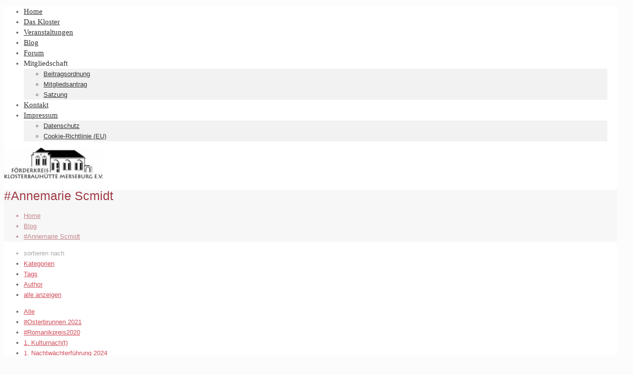

--- FILE ---
content_type: text/html; charset=UTF-8
request_url: https://www.kloster-merseburg.de/tag/annemarie-scmidt/
body_size: 38228
content:
<!DOCTYPE html><html lang="de" prefix="og: https://ogp.me/ns#" class="no-js " ><head><meta charset="UTF-8" /><meta name="description" content="Petrikloster Merseburg"/><link rel="alternate" hreflang="de-DE-formal" href="https://www.kloster-merseburg.de/tag/annemarie-scmidt/"/><meta name="format-detection" content="telephone=no"><meta name="viewport" content="width=device-width, initial-scale=1, maximum-scale=1" /><link rel="shortcut icon" href="https://kloster-merseburg.de/wp-content/uploads/2018/09/frder.png" type="image/x-icon" /><link rel="apple-touch-icon" href="https://kloster-merseburg.de/wp-content/uploads/2018/09/frder.png" /><meta name="theme-color" content="#ffffff" media="(prefers-color-scheme: light)"><meta name="theme-color" content="#ffffff" media="(prefers-color-scheme: dark)"><title>#Annemarie Scmidt Archive - Kloster Merseburg</title><meta name="robots" content="index, follow, max-snippet:-1, max-video-preview:-1, max-image-preview:large"/><link rel="canonical" href="https://www.kloster-merseburg.de/tag/annemarie-scmidt/" /><meta property="og:locale" content="de_DE" /><meta property="og:type" content="article" /><meta property="og:title" content="#Annemarie Scmidt Archive - Kloster Merseburg" /><meta property="og:url" content="https://www.kloster-merseburg.de/tag/annemarie-scmidt/" /><meta property="og:site_name" content="Kloster Merseburg" /><meta property="og:image" content="https://www.kloster-merseburg.de/wp-content/uploads/2018/09/frder.png" /><meta property="og:image:secure_url" content="https://www.kloster-merseburg.de/wp-content/uploads/2018/09/frder.png" /><meta property="og:image:width" content="940" /><meta property="og:image:height" content="300" /><meta property="og:image:type" content="image/png" /><meta name="twitter:card" content="summary_large_image" /><meta name="twitter:title" content="#Annemarie Scmidt Archive - Kloster Merseburg" /><meta name="twitter:image" content="https://www.kloster-merseburg.de/wp-content/uploads/2018/09/frder.png" /><meta name="twitter:label1" content="Beiträge" /><meta name="twitter:data1" content="1" /> <script type="application/ld+json" class="rank-math-schema">{"@context":"https://schema.org","@graph":[{"@type":"Website","@id":"https://www.kloster-merseburg.de/#organization","name":"F\u00f6rderkreis Klosterbauh\u00fctte Merseburg e.V. \u2013 gemeinn\u00fctziger Verein","url":"https://www.kloster-merseburg.de","logo":{"@type":"ImageObject","@id":"https://www.kloster-merseburg.de/#logo","url":"https://www.kloster-merseburg.de/wp-content/uploads/2018/09/frder.png","contentUrl":"https://www.kloster-merseburg.de/wp-content/uploads/2018/09/frder.png","caption":"F\u00f6rderkreis Klosterbauh\u00fctte Merseburg e.V. \u2013 gemeinn\u00fctziger Verein","inLanguage":"de","width":"940","height":"300"},"openingHours":["Monday,Tuesday,Wednesday,Thursday,Friday,Saturday,Sunday 09:00-17:00"]},{"@type":"WebSite","@id":"https://www.kloster-merseburg.de/#website","url":"https://www.kloster-merseburg.de","name":"F\u00f6rderkreis Klosterbauh\u00fctte Merseburg e.V. \u2013 gemeinn\u00fctziger Verein","publisher":{"@id":"https://www.kloster-merseburg.de/#organization"},"inLanguage":"de"},{"@type":"CollectionPage","@id":"https://www.kloster-merseburg.de/tag/annemarie-scmidt/#webpage","url":"https://www.kloster-merseburg.de/tag/annemarie-scmidt/","name":"#Annemarie Scmidt Archive - Kloster Merseburg","isPartOf":{"@id":"https://www.kloster-merseburg.de/#website"},"inLanguage":"de"}]}</script> <link rel="alternate" type="application/rss+xml" title="Kloster Merseburg &raquo; Feed" href="https://www.kloster-merseburg.de/feed/" /><link rel="alternate" type="application/rss+xml" title="Kloster Merseburg &raquo; Kommentar-Feed" href="https://www.kloster-merseburg.de/comments/feed/" /><link rel="alternate" type="text/calendar" title="Kloster Merseburg &raquo; iCal Feed" href="https://www.kloster-merseburg.de/events/?ical=1" /><link rel="alternate" type="application/rss+xml" title="Kloster Merseburg &raquo; #Annemarie Scmidt Schlagwort-Feed" href="https://www.kloster-merseburg.de/tag/annemarie-scmidt/feed/" /><style id='wp-img-auto-sizes-contain-inline-css' type='text/css'>img:is([sizes=auto i],[sizes^="auto," i]){contain-intrinsic-size:3000px 1500px}
/*# sourceURL=wp-img-auto-sizes-contain-inline-css */</style><link rel='stylesheet' id='hfe-widgets-style-css' href='https://www.kloster-merseburg.de/wp-content/cache/autoptimize/css/autoptimize_single_993387aae0b00dd250f8c6bacb602bb4.css?ver=2.7.0' type='text/css' media='all' /><style id='wp-emoji-styles-inline-css' type='text/css'>img.wp-smiley, img.emoji {
		display: inline !important;
		border: none !important;
		box-shadow: none !important;
		height: 1em !important;
		width: 1em !important;
		margin: 0 0.07em !important;
		vertical-align: -0.1em !important;
		background: none !important;
		padding: 0 !important;
	}
/*# sourceURL=wp-emoji-styles-inline-css */</style><link rel='stylesheet' id='wp-block-library-css' href='https://www.kloster-merseburg.de/wp-includes/css/dist/block-library/style.min.css?ver=de690a7972d7ee73f2c3b141b3c901df' type='text/css' media='all' /><style id='classic-theme-styles-inline-css' type='text/css'>/*! This file is auto-generated */
.wp-block-button__link{color:#fff;background-color:#32373c;border-radius:9999px;box-shadow:none;text-decoration:none;padding:calc(.667em + 2px) calc(1.333em + 2px);font-size:1.125em}.wp-block-file__button{background:#32373c;color:#fff;text-decoration:none}
/*# sourceURL=/wp-includes/css/classic-themes.min.css */</style><style id='global-styles-inline-css' type='text/css'>:root{--wp--preset--aspect-ratio--square: 1;--wp--preset--aspect-ratio--4-3: 4/3;--wp--preset--aspect-ratio--3-4: 3/4;--wp--preset--aspect-ratio--3-2: 3/2;--wp--preset--aspect-ratio--2-3: 2/3;--wp--preset--aspect-ratio--16-9: 16/9;--wp--preset--aspect-ratio--9-16: 9/16;--wp--preset--color--black: #000000;--wp--preset--color--cyan-bluish-gray: #abb8c3;--wp--preset--color--white: #ffffff;--wp--preset--color--pale-pink: #f78da7;--wp--preset--color--vivid-red: #cf2e2e;--wp--preset--color--luminous-vivid-orange: #ff6900;--wp--preset--color--luminous-vivid-amber: #fcb900;--wp--preset--color--light-green-cyan: #7bdcb5;--wp--preset--color--vivid-green-cyan: #00d084;--wp--preset--color--pale-cyan-blue: #8ed1fc;--wp--preset--color--vivid-cyan-blue: #0693e3;--wp--preset--color--vivid-purple: #9b51e0;--wp--preset--gradient--vivid-cyan-blue-to-vivid-purple: linear-gradient(135deg,rgb(6,147,227) 0%,rgb(155,81,224) 100%);--wp--preset--gradient--light-green-cyan-to-vivid-green-cyan: linear-gradient(135deg,rgb(122,220,180) 0%,rgb(0,208,130) 100%);--wp--preset--gradient--luminous-vivid-amber-to-luminous-vivid-orange: linear-gradient(135deg,rgb(252,185,0) 0%,rgb(255,105,0) 100%);--wp--preset--gradient--luminous-vivid-orange-to-vivid-red: linear-gradient(135deg,rgb(255,105,0) 0%,rgb(207,46,46) 100%);--wp--preset--gradient--very-light-gray-to-cyan-bluish-gray: linear-gradient(135deg,rgb(238,238,238) 0%,rgb(169,184,195) 100%);--wp--preset--gradient--cool-to-warm-spectrum: linear-gradient(135deg,rgb(74,234,220) 0%,rgb(151,120,209) 20%,rgb(207,42,186) 40%,rgb(238,44,130) 60%,rgb(251,105,98) 80%,rgb(254,248,76) 100%);--wp--preset--gradient--blush-light-purple: linear-gradient(135deg,rgb(255,206,236) 0%,rgb(152,150,240) 100%);--wp--preset--gradient--blush-bordeaux: linear-gradient(135deg,rgb(254,205,165) 0%,rgb(254,45,45) 50%,rgb(107,0,62) 100%);--wp--preset--gradient--luminous-dusk: linear-gradient(135deg,rgb(255,203,112) 0%,rgb(199,81,192) 50%,rgb(65,88,208) 100%);--wp--preset--gradient--pale-ocean: linear-gradient(135deg,rgb(255,245,203) 0%,rgb(182,227,212) 50%,rgb(51,167,181) 100%);--wp--preset--gradient--electric-grass: linear-gradient(135deg,rgb(202,248,128) 0%,rgb(113,206,126) 100%);--wp--preset--gradient--midnight: linear-gradient(135deg,rgb(2,3,129) 0%,rgb(40,116,252) 100%);--wp--preset--font-size--small: 13px;--wp--preset--font-size--medium: 20px;--wp--preset--font-size--large: 36px;--wp--preset--font-size--x-large: 42px;--wp--preset--spacing--20: 0.44rem;--wp--preset--spacing--30: 0.67rem;--wp--preset--spacing--40: 1rem;--wp--preset--spacing--50: 1.5rem;--wp--preset--spacing--60: 2.25rem;--wp--preset--spacing--70: 3.38rem;--wp--preset--spacing--80: 5.06rem;--wp--preset--shadow--natural: 6px 6px 9px rgba(0, 0, 0, 0.2);--wp--preset--shadow--deep: 12px 12px 50px rgba(0, 0, 0, 0.4);--wp--preset--shadow--sharp: 6px 6px 0px rgba(0, 0, 0, 0.2);--wp--preset--shadow--outlined: 6px 6px 0px -3px rgb(255, 255, 255), 6px 6px rgb(0, 0, 0);--wp--preset--shadow--crisp: 6px 6px 0px rgb(0, 0, 0);}:where(.is-layout-flex){gap: 0.5em;}:where(.is-layout-grid){gap: 0.5em;}body .is-layout-flex{display: flex;}.is-layout-flex{flex-wrap: wrap;align-items: center;}.is-layout-flex > :is(*, div){margin: 0;}body .is-layout-grid{display: grid;}.is-layout-grid > :is(*, div){margin: 0;}:where(.wp-block-columns.is-layout-flex){gap: 2em;}:where(.wp-block-columns.is-layout-grid){gap: 2em;}:where(.wp-block-post-template.is-layout-flex){gap: 1.25em;}:where(.wp-block-post-template.is-layout-grid){gap: 1.25em;}.has-black-color{color: var(--wp--preset--color--black) !important;}.has-cyan-bluish-gray-color{color: var(--wp--preset--color--cyan-bluish-gray) !important;}.has-white-color{color: var(--wp--preset--color--white) !important;}.has-pale-pink-color{color: var(--wp--preset--color--pale-pink) !important;}.has-vivid-red-color{color: var(--wp--preset--color--vivid-red) !important;}.has-luminous-vivid-orange-color{color: var(--wp--preset--color--luminous-vivid-orange) !important;}.has-luminous-vivid-amber-color{color: var(--wp--preset--color--luminous-vivid-amber) !important;}.has-light-green-cyan-color{color: var(--wp--preset--color--light-green-cyan) !important;}.has-vivid-green-cyan-color{color: var(--wp--preset--color--vivid-green-cyan) !important;}.has-pale-cyan-blue-color{color: var(--wp--preset--color--pale-cyan-blue) !important;}.has-vivid-cyan-blue-color{color: var(--wp--preset--color--vivid-cyan-blue) !important;}.has-vivid-purple-color{color: var(--wp--preset--color--vivid-purple) !important;}.has-black-background-color{background-color: var(--wp--preset--color--black) !important;}.has-cyan-bluish-gray-background-color{background-color: var(--wp--preset--color--cyan-bluish-gray) !important;}.has-white-background-color{background-color: var(--wp--preset--color--white) !important;}.has-pale-pink-background-color{background-color: var(--wp--preset--color--pale-pink) !important;}.has-vivid-red-background-color{background-color: var(--wp--preset--color--vivid-red) !important;}.has-luminous-vivid-orange-background-color{background-color: var(--wp--preset--color--luminous-vivid-orange) !important;}.has-luminous-vivid-amber-background-color{background-color: var(--wp--preset--color--luminous-vivid-amber) !important;}.has-light-green-cyan-background-color{background-color: var(--wp--preset--color--light-green-cyan) !important;}.has-vivid-green-cyan-background-color{background-color: var(--wp--preset--color--vivid-green-cyan) !important;}.has-pale-cyan-blue-background-color{background-color: var(--wp--preset--color--pale-cyan-blue) !important;}.has-vivid-cyan-blue-background-color{background-color: var(--wp--preset--color--vivid-cyan-blue) !important;}.has-vivid-purple-background-color{background-color: var(--wp--preset--color--vivid-purple) !important;}.has-black-border-color{border-color: var(--wp--preset--color--black) !important;}.has-cyan-bluish-gray-border-color{border-color: var(--wp--preset--color--cyan-bluish-gray) !important;}.has-white-border-color{border-color: var(--wp--preset--color--white) !important;}.has-pale-pink-border-color{border-color: var(--wp--preset--color--pale-pink) !important;}.has-vivid-red-border-color{border-color: var(--wp--preset--color--vivid-red) !important;}.has-luminous-vivid-orange-border-color{border-color: var(--wp--preset--color--luminous-vivid-orange) !important;}.has-luminous-vivid-amber-border-color{border-color: var(--wp--preset--color--luminous-vivid-amber) !important;}.has-light-green-cyan-border-color{border-color: var(--wp--preset--color--light-green-cyan) !important;}.has-vivid-green-cyan-border-color{border-color: var(--wp--preset--color--vivid-green-cyan) !important;}.has-pale-cyan-blue-border-color{border-color: var(--wp--preset--color--pale-cyan-blue) !important;}.has-vivid-cyan-blue-border-color{border-color: var(--wp--preset--color--vivid-cyan-blue) !important;}.has-vivid-purple-border-color{border-color: var(--wp--preset--color--vivid-purple) !important;}.has-vivid-cyan-blue-to-vivid-purple-gradient-background{background: var(--wp--preset--gradient--vivid-cyan-blue-to-vivid-purple) !important;}.has-light-green-cyan-to-vivid-green-cyan-gradient-background{background: var(--wp--preset--gradient--light-green-cyan-to-vivid-green-cyan) !important;}.has-luminous-vivid-amber-to-luminous-vivid-orange-gradient-background{background: var(--wp--preset--gradient--luminous-vivid-amber-to-luminous-vivid-orange) !important;}.has-luminous-vivid-orange-to-vivid-red-gradient-background{background: var(--wp--preset--gradient--luminous-vivid-orange-to-vivid-red) !important;}.has-very-light-gray-to-cyan-bluish-gray-gradient-background{background: var(--wp--preset--gradient--very-light-gray-to-cyan-bluish-gray) !important;}.has-cool-to-warm-spectrum-gradient-background{background: var(--wp--preset--gradient--cool-to-warm-spectrum) !important;}.has-blush-light-purple-gradient-background{background: var(--wp--preset--gradient--blush-light-purple) !important;}.has-blush-bordeaux-gradient-background{background: var(--wp--preset--gradient--blush-bordeaux) !important;}.has-luminous-dusk-gradient-background{background: var(--wp--preset--gradient--luminous-dusk) !important;}.has-pale-ocean-gradient-background{background: var(--wp--preset--gradient--pale-ocean) !important;}.has-electric-grass-gradient-background{background: var(--wp--preset--gradient--electric-grass) !important;}.has-midnight-gradient-background{background: var(--wp--preset--gradient--midnight) !important;}.has-small-font-size{font-size: var(--wp--preset--font-size--small) !important;}.has-medium-font-size{font-size: var(--wp--preset--font-size--medium) !important;}.has-large-font-size{font-size: var(--wp--preset--font-size--large) !important;}.has-x-large-font-size{font-size: var(--wp--preset--font-size--x-large) !important;}
:where(.wp-block-post-template.is-layout-flex){gap: 1.25em;}:where(.wp-block-post-template.is-layout-grid){gap: 1.25em;}
:where(.wp-block-term-template.is-layout-flex){gap: 1.25em;}:where(.wp-block-term-template.is-layout-grid){gap: 1.25em;}
:where(.wp-block-columns.is-layout-flex){gap: 2em;}:where(.wp-block-columns.is-layout-grid){gap: 2em;}
:root :where(.wp-block-pullquote){font-size: 1.5em;line-height: 1.6;}
/*# sourceURL=global-styles-inline-css */</style><link rel='stylesheet' id='inf-font-awesome-css' href='https://www.kloster-merseburg.de/wp-content/plugins/blog-designer-pack/assets/css/font-awesome.min.css?ver=4.0.7' type='text/css' media='all' /><link rel='stylesheet' id='owl-carousel-css' href='https://www.kloster-merseburg.de/wp-content/plugins/blog-designer-pack/assets/css/owl.carousel.min.css?ver=4.0.7' type='text/css' media='all' /><link rel='stylesheet' id='bdpp-public-style-css' href='https://www.kloster-merseburg.de/wp-content/plugins/blog-designer-pack/assets/css/bdpp-public.min.css?ver=4.0.7' type='text/css' media='all' /><link rel='stylesheet' id='contact-form-7-css' href='https://www.kloster-merseburg.de/wp-content/cache/autoptimize/css/autoptimize_single_64ac31699f5326cb3c76122498b76f66.css?ver=6.1.4' type='text/css' media='all' /><link rel='stylesheet' id='tribe-events-v2-single-skeleton-css' href='https://www.kloster-merseburg.de/wp-content/cache/autoptimize/css/autoptimize_single_7816200b8ee0ebe7d38d0b346de2b663.css?ver=6.15.14' type='text/css' media='all' /><link rel='stylesheet' id='tribe-events-v2-single-skeleton-full-css' href='https://www.kloster-merseburg.de/wp-content/cache/autoptimize/css/autoptimize_single_b02b950ef2b84b63332f1161606b126c.css?ver=6.15.14' type='text/css' media='all' /><link rel='stylesheet' id='tec-events-elementor-widgets-base-styles-css' href='https://www.kloster-merseburg.de/wp-content/cache/autoptimize/css/autoptimize_single_6fc7abd853ee796ccc1ea3dbd8e8cb5a.css?ver=6.15.14' type='text/css' media='all' /><link rel='stylesheet' id='cmplz-general-css' href='https://www.kloster-merseburg.de/wp-content/plugins/complianz-gdpr/assets/css/cookieblocker.min.css?ver=1766003106' type='text/css' media='all' /><link rel='stylesheet' id='hfe-style-css' href='https://www.kloster-merseburg.de/wp-content/cache/autoptimize/css/autoptimize_single_a5bf64d5859ee94a3e8e93d592d6d2a0.css?ver=2.7.0' type='text/css' media='all' /><link rel='stylesheet' id='elementor-icons-css' href='https://www.kloster-merseburg.de/wp-content/plugins/elementor/assets/lib/eicons/css/elementor-icons.min.css?ver=5.44.0' type='text/css' media='all' /><link rel='stylesheet' id='elementor-frontend-css' href='https://www.kloster-merseburg.de/wp-content/plugins/elementor/assets/css/frontend.min.css?ver=3.33.4' type='text/css' media='all' /><link rel='stylesheet' id='elementor-post-1852-css' href='https://www.kloster-merseburg.de/wp-content/cache/autoptimize/css/autoptimize_single_a69ac98d1e57d6143c4f0ac3913fbf88.css?ver=1768854574' type='text/css' media='all' /><link rel='stylesheet' id='font-awesome-css' href='https://www.kloster-merseburg.de/wp-content/plugins/elementor/assets/lib/font-awesome/css/font-awesome.min.css?ver=4.7.0' type='text/css' media='all' /><link rel='stylesheet' id='mfn-be-css' href='https://www.kloster-merseburg.de/wp-content/cache/autoptimize/css/autoptimize_single_b438492dcab1c5f873abf2d327a4e5c8.css?ver=28.2' type='text/css' media='all' /><link rel='stylesheet' id='mfn-animations-css' href='https://www.kloster-merseburg.de/wp-content/themes/betheme/assets/animations/animations.min.css?ver=28.2' type='text/css' media='all' /><link rel='stylesheet' id='mfn-font-awesome-css' href='https://www.kloster-merseburg.de/wp-content/cache/autoptimize/css/autoptimize_single_3b513906d04338606636721da3de2937.css?ver=28.2' type='text/css' media='all' /><link rel='stylesheet' id='mfn-responsive-css' href='https://www.kloster-merseburg.de/wp-content/cache/autoptimize/css/autoptimize_single_118203d2f045b7fbbffd27f0b048f651.css?ver=28.2' type='text/css' media='all' /><link rel='stylesheet' id='mfn-fonts-css' href='https://www.kloster-merseburg.de/wp-content/cache/autoptimize/css/autoptimize_single_f889d8364b8a8f36fbc352aeb5346ad2.css?ver=1663575698' type='text/css' media='all' /><link rel='stylesheet' id='slb_core-css' href='https://www.kloster-merseburg.de/wp-content/cache/autoptimize/css/autoptimize_single_a5bb779e3f9eef4a7dac11ff9eb10e19.css?ver=2.9.4' type='text/css' media='all' /><link rel='stylesheet' id='mfn-hb-css' href='https://www.kloster-merseburg.de/wp-content/cache/autoptimize/css/autoptimize_single_a90c2d400c123b3cff868335068b1c88.css?ver=de690a7972d7ee73f2c3b141b3c901df' type='text/css' media='all' /><style id='mfn-hb-inline-css' type='text/css'>.mhb-view.desktop{background-color:#ffffff}.mhb-view.desktop .first-row{background-color:rgba(255,255,255,0)}.mhb-custom-KgOR0GSoy .menu > li > a{color:#333333}.mhb-custom-KgOR0GSoy .menu > li.current-menu-item > a, .mhb-custom-KgOR0GSoy .menu > li.current-menu-ancestor > a, .mhb-custom-KgOR0GSoy .menu > li.current-page-item > a, .mhb-custom-KgOR0GSoy .menu > li.current-page-ancestor > a{color:#0095eb}.mhb-custom-KgOR0GSoy .menu > li > a:hover{color:#0095eb}.mhb-custom-KgOR0GSoy .menu li ul{background-color:#F2F2F2}.mhb-custom-KgOR0GSoy .menu li ul li a{color:#333333}.mhb-custom-KgOR0GSoy .menu li ul li.current-menu-item > a, .mhb-custom-KgOR0GSoy .menu li ul li.current-menu-ancestor > a, .mhb-custom-KgOR0GSoy .menu li ul li.current-page-item > a, .mhb-custom-KgOR0GSoy .menu li ul li.current-page-ancestor > a{color:#0095eb}.mhb-custom-KgOR0GSoy .menu li ul li a:hover{color:#0095eb}.mhb-custom-KgOR0GSoy .menu > li > a{font-weight:400}.mhb-custom-KgOR0GSoy .menu > li > a{font-family:"Roboto"}.mhb-custom-KgOR0GSoy .menu > li > a{font-size:15px}
/*# sourceURL=mfn-hb-inline-css */</style><link rel='stylesheet' id='mfn-hb-Roboto-400-css' href='https://www.kloster-merseburg.de/wp-content/cache/autoptimize/css/autoptimize_single_6f30831c240a6839953193af3076792e.css?ver=1663575698' type='text/css' media='all' /><link rel='stylesheet' id='hfe-elementor-icons-css' href='https://www.kloster-merseburg.de/wp-content/plugins/elementor/assets/lib/eicons/css/elementor-icons.min.css?ver=5.34.0' type='text/css' media='all' /><link rel='stylesheet' id='hfe-icons-list-css' href='https://www.kloster-merseburg.de/wp-content/plugins/elementor/assets/css/widget-icon-list.min.css?ver=3.24.3' type='text/css' media='all' /><link rel='stylesheet' id='hfe-social-icons-css' href='https://www.kloster-merseburg.de/wp-content/plugins/elementor/assets/css/widget-social-icons.min.css?ver=3.24.0' type='text/css' media='all' /><link rel='stylesheet' id='hfe-social-share-icons-brands-css' href='https://www.kloster-merseburg.de/wp-content/cache/autoptimize/css/autoptimize_single_1f1c6abbb54c6d189b7263e0861fae8a.css?ver=5.15.3' type='text/css' media='all' /><link rel='stylesheet' id='hfe-social-share-icons-fontawesome-css' href='https://www.kloster-merseburg.de/wp-content/cache/autoptimize/css/autoptimize_single_aae648ec410260f859ac89e58a8372c1.css?ver=5.15.3' type='text/css' media='all' /><link rel='stylesheet' id='hfe-nav-menu-icons-css' href='https://www.kloster-merseburg.de/wp-content/cache/autoptimize/css/autoptimize_single_8d37441d69ebc9b55dff2c7c214ef997.css?ver=5.15.3' type='text/css' media='all' /><style id='mfn-dynamic-inline-css' type='text/css'>body:not(.template-slider) #Header_wrapper{background-image:url(https://www.kloster-merseburg.de/wp-content/uploads/2018/10/old-books.jpg);background-repeat:repeat;background-position:left top}#Top_bar,#Header_creative{background-image:url(https://www.kloster-merseburg.de/wp-content/uploads/2024/01/Logo-1-e1704830515373.jpg#4627)}
html{background-color:#fcfcfc}#Wrapper,#Content,.mfn-popup .mfn-popup-content,.mfn-off-canvas-sidebar .mfn-off-canvas-content-wrapper,.mfn-cart-holder,.mfn-header-login,#Top_bar .search_wrapper,#Top_bar .top_bar_right .mfn-live-search-box,.column_livesearch .mfn-live-search-wrapper,.column_livesearch .mfn-live-search-box{background-color:#ffffff}.layout-boxed.mfn-bebuilder-header.mfn-ui #Wrapper .mfn-only-sample-content{background-color:#ffffff}body:not(.template-slider) #Header{min-height:5px}body.header-below:not(.template-slider) #Header{padding-top:5px}.has-search-overlay.search-overlay-opened #search-overlay{background-color:rgba(0,0,0,0.6)}.elementor-page.elementor-default #Content .the_content .section_wrapper{max-width:100%}.elementor-page.elementor-default #Content .section.the_content{width:100%}.elementor-page.elementor-default #Content .section_wrapper .the_content_wrapper{margin-left:0;margin-right:0;width:100%}body,span.date_label,.timeline_items li h3 span,input[type="date"],input[type="text"],input[type="password"],input[type="tel"],input[type="email"],input[type="url"],textarea,select,.offer_li .title h3,.mfn-menu-item-megamenu{font-family:"Roboto",-apple-system,BlinkMacSystemFont,"Segoe UI",Roboto,Oxygen-Sans,Ubuntu,Cantarell,"Helvetica Neue",sans-serif}.lead,.big{font-family:"Poppins",-apple-system,BlinkMacSystemFont,"Segoe UI",Roboto,Oxygen-Sans,Ubuntu,Cantarell,"Helvetica Neue",sans-serif}#menu > ul > li > a,#overlay-menu ul li a{font-family:"Roboto",-apple-system,BlinkMacSystemFont,"Segoe UI",Roboto,Oxygen-Sans,Ubuntu,Cantarell,"Helvetica Neue",sans-serif}#Subheader .title{font-family:"Lato",-apple-system,BlinkMacSystemFont,"Segoe UI",Roboto,Oxygen-Sans,Ubuntu,Cantarell,"Helvetica Neue",sans-serif}h1,h2,h3,h4,.text-logo #logo{font-family:"Lato",-apple-system,BlinkMacSystemFont,"Segoe UI",Roboto,Oxygen-Sans,Ubuntu,Cantarell,"Helvetica Neue",sans-serif}h5,h6{font-family:"Roboto",-apple-system,BlinkMacSystemFont,"Segoe UI",Roboto,Oxygen-Sans,Ubuntu,Cantarell,"Helvetica Neue",sans-serif}blockquote{font-family:"Lato",-apple-system,BlinkMacSystemFont,"Segoe UI",Roboto,Oxygen-Sans,Ubuntu,Cantarell,"Helvetica Neue",sans-serif}.chart_box .chart .num,.counter .desc_wrapper .number-wrapper,.how_it_works .image .number,.pricing-box .plan-header .price,.quick_fact .number-wrapper,.woocommerce .product div.entry-summary .price{font-family:"Lato",-apple-system,BlinkMacSystemFont,"Segoe UI",Roboto,Oxygen-Sans,Ubuntu,Cantarell,"Helvetica Neue",sans-serif}body,.mfn-menu-item-megamenu{font-size:13px;line-height:21px;font-weight:400;letter-spacing:0px}.lead,.big{font-size:16px;line-height:28px;font-weight:400;letter-spacing:0px}#menu > ul > li > a,#overlay-menu ul li a{font-size:14px;font-weight:400;letter-spacing:0px}#overlay-menu ul li a{line-height:21px}#Subheader .title{font-size:25px;line-height:25px;font-weight:400;letter-spacing:0px}h1,.text-logo #logo{font-size:25px;line-height:25px;font-weight:400;letter-spacing:0px}h2{font-size:30px;line-height:30px;font-weight:400;letter-spacing:0px}h3,.woocommerce ul.products li.product h3,.woocommerce #customer_login h2{font-size:25px;line-height:27px;font-weight:400;letter-spacing:0px}h4,.woocommerce .woocommerce-order-details__title,.woocommerce .wc-bacs-bank-details-heading,.woocommerce .woocommerce-customer-details h2{font-size:22px;line-height:25px;font-weight:400;letter-spacing:0px}h5{font-size:15px;line-height:19px;font-weight:700;letter-spacing:0px}h6{font-size:13px;line-height:19px;font-weight:400;letter-spacing:0px}#Intro .intro-title{font-size:70px;line-height:70px;font-weight:400;letter-spacing:0px}@media only screen and (min-width:768px) and (max-width:959px){body,.mfn-menu-item-megamenu{font-size:13px;line-height:19px;font-weight:400;letter-spacing:0px}.lead,.big{font-size:14px;line-height:24px;font-weight:400;letter-spacing:0px}#menu > ul > li > a,#overlay-menu ul li a{font-size:13px;font-weight:400;letter-spacing:0px}#overlay-menu ul li a{line-height:19.5px}#Subheader .title{font-size:21px;line-height:21px;font-weight:400;letter-spacing:0px}h1,.text-logo #logo{font-size:21px;line-height:21px;font-weight:400;letter-spacing:0px}h2{font-size:26px;line-height:26px;font-weight:400;letter-spacing:0px}h3,.woocommerce ul.products li.product h3,.woocommerce #customer_login h2{font-size:21px;line-height:23px;font-weight:400;letter-spacing:0px}h4,.woocommerce .woocommerce-order-details__title,.woocommerce .wc-bacs-bank-details-heading,.woocommerce .woocommerce-customer-details h2{font-size:19px;line-height:21px;font-weight:400;letter-spacing:0px}h5{font-size:13px;line-height:19px;font-weight:700;letter-spacing:0px}h6{font-size:13px;line-height:19px;font-weight:400;letter-spacing:0px}#Intro .intro-title{font-size:60px;line-height:60px;font-weight:400;letter-spacing:0px}blockquote{font-size:15px}.chart_box .chart .num{font-size:45px;line-height:45px}.counter .desc_wrapper .number-wrapper{font-size:45px;line-height:45px}.counter .desc_wrapper .title{font-size:14px;line-height:18px}.faq .question .title{font-size:14px}.fancy_heading .title{font-size:38px;line-height:38px}.offer .offer_li .desc_wrapper .title h3{font-size:32px;line-height:32px}.offer_thumb_ul li.offer_thumb_li .desc_wrapper .title h3{font-size:32px;line-height:32px}.pricing-box .plan-header h2{font-size:27px;line-height:27px}.pricing-box .plan-header .price > span{font-size:40px;line-height:40px}.pricing-box .plan-header .price sup.currency{font-size:18px;line-height:18px}.pricing-box .plan-header .price sup.period{font-size:14px;line-height:14px}.quick_fact .number-wrapper{font-size:80px;line-height:80px}.trailer_box .desc h2{font-size:27px;line-height:27px}.widget > h3{font-size:17px;line-height:20px}}@media only screen and (min-width:480px) and (max-width:767px){body,.mfn-menu-item-megamenu{font-size:13px;line-height:19px;font-weight:400;letter-spacing:0px}.lead,.big{font-size:13px;line-height:21px;font-weight:400;letter-spacing:0px}#menu > ul > li > a,#overlay-menu ul li a{font-size:13px;font-weight:400;letter-spacing:0px}#overlay-menu ul li a{line-height:19.5px}#Subheader .title{font-size:19px;line-height:19px;font-weight:400;letter-spacing:0px}h1,.text-logo #logo{font-size:19px;line-height:19px;font-weight:400;letter-spacing:0px}h2{font-size:23px;line-height:23px;font-weight:400;letter-spacing:0px}h3,.woocommerce ul.products li.product h3,.woocommerce #customer_login h2{font-size:19px;line-height:20px;font-weight:400;letter-spacing:0px}h4,.woocommerce .woocommerce-order-details__title,.woocommerce .wc-bacs-bank-details-heading,.woocommerce .woocommerce-customer-details h2{font-size:17px;line-height:19px;font-weight:400;letter-spacing:0px}h5{font-size:13px;line-height:19px;font-weight:700;letter-spacing:0px}h6{font-size:13px;line-height:19px;font-weight:400;letter-spacing:0px}#Intro .intro-title{font-size:53px;line-height:53px;font-weight:400;letter-spacing:0px}blockquote{font-size:14px}.chart_box .chart .num{font-size:40px;line-height:40px}.counter .desc_wrapper .number-wrapper{font-size:40px;line-height:40px}.counter .desc_wrapper .title{font-size:13px;line-height:16px}.faq .question .title{font-size:13px}.fancy_heading .title{font-size:34px;line-height:34px}.offer .offer_li .desc_wrapper .title h3{font-size:28px;line-height:28px}.offer_thumb_ul li.offer_thumb_li .desc_wrapper .title h3{font-size:28px;line-height:28px}.pricing-box .plan-header h2{font-size:24px;line-height:24px}.pricing-box .plan-header .price > span{font-size:34px;line-height:34px}.pricing-box .plan-header .price sup.currency{font-size:16px;line-height:16px}.pricing-box .plan-header .price sup.period{font-size:13px;line-height:13px}.quick_fact .number-wrapper{font-size:70px;line-height:70px}.trailer_box .desc h2{font-size:24px;line-height:24px}.widget > h3{font-size:16px;line-height:19px}}@media only screen and (max-width:479px){body,.mfn-menu-item-megamenu{font-size:13px;line-height:19px;font-weight:400;letter-spacing:0px}.lead,.big{font-size:13px;line-height:19px;font-weight:400;letter-spacing:0px}#menu > ul > li > a,#overlay-menu ul li a{font-size:13px;font-weight:400;letter-spacing:0px}#overlay-menu ul li a{line-height:19.5px}#Subheader .title{font-size:15px;line-height:19px;font-weight:400;letter-spacing:0px}h1,.text-logo #logo{font-size:15px;line-height:19px;font-weight:400;letter-spacing:0px}h2{font-size:18px;line-height:19px;font-weight:400;letter-spacing:0px}h3,.woocommerce ul.products li.product h3,.woocommerce #customer_login h2{font-size:15px;line-height:19px;font-weight:400;letter-spacing:0px}h4,.woocommerce .woocommerce-order-details__title,.woocommerce .wc-bacs-bank-details-heading,.woocommerce .woocommerce-customer-details h2{font-size:13px;line-height:19px;font-weight:400;letter-spacing:0px}h5{font-size:13px;line-height:19px;font-weight:700;letter-spacing:0px}h6{font-size:13px;line-height:19px;font-weight:400;letter-spacing:0px}#Intro .intro-title{font-size:42px;line-height:42px;font-weight:400;letter-spacing:0px}blockquote{font-size:13px}.chart_box .chart .num{font-size:35px;line-height:35px}.counter .desc_wrapper .number-wrapper{font-size:35px;line-height:35px}.counter .desc_wrapper .title{font-size:13px;line-height:26px}.faq .question .title{font-size:13px}.fancy_heading .title{font-size:30px;line-height:30px}.offer .offer_li .desc_wrapper .title h3{font-size:26px;line-height:26px}.offer_thumb_ul li.offer_thumb_li .desc_wrapper .title h3{font-size:26px;line-height:26px}.pricing-box .plan-header h2{font-size:21px;line-height:21px}.pricing-box .plan-header .price > span{font-size:32px;line-height:32px}.pricing-box .plan-header .price sup.currency{font-size:14px;line-height:14px}.pricing-box .plan-header .price sup.period{font-size:13px;line-height:13px}.quick_fact .number-wrapper{font-size:60px;line-height:60px}.trailer_box .desc h2{font-size:21px;line-height:21px}.widget > h3{font-size:15px;line-height:18px}}.with_aside .sidebar.columns{width:23%}.with_aside .sections_group{width:77%}.aside_both .sidebar.columns{width:18%}.aside_both .sidebar.sidebar-1{margin-left:-82%}.aside_both .sections_group{width:64%;margin-left:18%}@media only screen and (min-width:1240px){#Wrapper,.with_aside .content_wrapper{max-width:1240px}body.layout-boxed.mfn-header-scrolled .mfn-header-tmpl.mfn-sticky-layout-width{max-width:1240px;left:0;right:0;margin-left:auto;margin-right:auto}body.layout-boxed:not(.mfn-header-scrolled) .mfn-header-tmpl.mfn-header-layout-width,body.layout-boxed .mfn-header-tmpl.mfn-header-layout-width:not(.mfn-hasSticky){max-width:1240px;left:0;right:0;margin-left:auto;margin-right:auto}body.layout-boxed.mfn-bebuilder-header.mfn-ui .mfn-only-sample-content{max-width:1240px;margin-left:auto;margin-right:auto}.section_wrapper,.container{max-width:1220px}.layout-boxed.header-boxed #Top_bar.is-sticky{max-width:1240px}}@media only screen and (max-width:767px){#Wrapper{max-width:calc(100% - 67px)}.content_wrapper .section_wrapper,.container,.four.columns .widget-area{max-width:550px !important;padding-left:33px;padding-right:33px}}body{--mfn-button-font-family:inherit;--mfn-button-font-size:13px;--mfn-button-font-weight:400;--mfn-button-font-style:inherit;--mfn-button-letter-spacing:0px;--mfn-button-padding:16px 20px 16px 20px;--mfn-button-border-width:0;--mfn-button-border-radius:5px 5px 5px 5px;--mfn-button-gap:10px;--mfn-button-transition:0.2s;--mfn-button-color:#747474;--mfn-button-color-hover:#747474;--mfn-button-bg:#f7f7f7;--mfn-button-bg-hover:#eaeaea;--mfn-button-border-color:transparent;--mfn-button-border-color-hover:transparent;--mfn-button-icon-color:#747474;--mfn-button-icon-color-hover:#747474;--mfn-button-box-shadow:unset;--mfn-button-theme-color:#ffffff;--mfn-button-theme-color-hover:#ffffff;--mfn-button-theme-bg:#d04c59;--mfn-button-theme-bg-hover:#c33f4c;--mfn-button-theme-border-color:transparent;--mfn-button-theme-border-color-hover:transparent;--mfn-button-theme-icon-color:#ffffff;--mfn-button-theme-icon-color-hover:#ffffff;--mfn-button-theme-box-shadow:unset;--mfn-button-shop-color:#ffffff;--mfn-button-shop-color-hover:#ffffff;--mfn-button-shop-bg:#d04c59;--mfn-button-shop-bg-hover:#c33f4c;--mfn-button-shop-border-color:transparent;--mfn-button-shop-border-color-hover:transparent;--mfn-button-shop-icon-color:#626262;--mfn-button-shop-icon-color-hover:#626262;--mfn-button-shop-box-shadow:unset;--mfn-button-action-color:#747474;--mfn-button-action-color-hover:#747474;--mfn-button-action-bg:#f7f7f7;--mfn-button-action-bg-hover:#eaeaea;--mfn-button-action-border-color:transparent;--mfn-button-action-border-color-hover:transparent;--mfn-button-action-icon-color:#626262;--mfn-button-action-icon-color-hover:#626262;--mfn-button-action-box-shadow:unset;--mfn-product-list-gallery-slider-arrow-bg:#fff;--mfn-product-list-gallery-slider-arrow-bg-hover:#fff;--mfn-product-list-gallery-slider-arrow-color:#000;--mfn-product-list-gallery-slider-arrow-color-hover:#000;--mfn-product-list-gallery-slider-dots-bg:rgba(0,0,0,0.3);--mfn-product-list-gallery-slider-dots-bg-active:#000;--mfn-product-list-gallery-slider-padination-bg:transparent;--mfn-product-list-gallery-slider-dots-size:8px;--mfn-product-list-gallery-slider-nav-border-radius:0px;--mfn-product-list-gallery-slider-nav-offset:0px;--mfn-product-list-gallery-slider-dots-gap:5px}@media only screen and (max-width:959px){body{}}@media only screen and (max-width:768px){body{}}.mfn-cookies,.mfn-cookies-reopen{--mfn-gdpr2-container-text-color:#626262;--mfn-gdpr2-container-strong-color:#07070a;--mfn-gdpr2-container-bg:#ffffff;--mfn-gdpr2-container-overlay:rgba(25,37,48,0.6);--mfn-gdpr2-details-box-bg:#fbfbfb;--mfn-gdpr2-details-switch-bg:#00032a;--mfn-gdpr2-details-switch-bg-active:#5acb65;--mfn-gdpr2-tabs-text-color:#07070a;--mfn-gdpr2-tabs-text-color-active:#0089f7;--mfn-gdpr2-tabs-border:rgba(8,8,14,0.1);--mfn-gdpr2-buttons-box-bg:#fbfbfb;--mfn-gdpr2-reopen-background:#fff;--mfn-gdpr2-reopen-color:#222}#Top_bar #logo,.header-fixed #Top_bar #logo,.header-plain #Top_bar #logo,.header-transparent #Top_bar #logo{height:60px;line-height:60px;padding:15px 0}.logo-overflow #Top_bar:not(.is-sticky) .logo{height:90px}#Top_bar .menu > li > a{padding:15px 0}.menu-highlight:not(.header-creative) #Top_bar .menu > li > a{margin:20px 0}.header-plain:not(.menu-highlight) #Top_bar .menu > li > a span:not(.description){line-height:90px}.header-fixed #Top_bar .menu > li > a{padding:30px 0}@media only screen and (max-width:767px){.mobile-header-mini #Top_bar #logo{height:50px!important;line-height:50px!important;margin:5px 0}}#Top_bar #logo img.svg{width:100px}.image_frame,.wp-caption{border-width:0px}.alert{border-radius:0px}#Top_bar .top_bar_right .top-bar-right-input input{width:200px}.mfn-live-search-box .mfn-live-search-list{max-height:300px}#Side_slide{right:-250px;width:250px}#Side_slide.left{left:-250px}.blog-teaser li .desc-wrapper .desc{background-position-y:-1px}.mfn-free-delivery-info{--mfn-free-delivery-bar:#d04c59;--mfn-free-delivery-bg:rgba(0,0,0,0.1);--mfn-free-delivery-achieved:#d04c59}#back_to_top i{color:#65666C}.mfn-product-list-gallery-slider .mfn-product-list-gallery-slider-arrow{display:flex}@media only screen and ( max-width:767px ){}@media only screen and (min-width:1240px){body:not(.header-simple) #Top_bar #menu{display:block!important}.tr-menu #Top_bar #menu{background:none!important}#Top_bar .menu > li > ul.mfn-megamenu > li{float:left}#Top_bar .menu > li > ul.mfn-megamenu > li.mfn-megamenu-cols-1{width:100%}#Top_bar .menu > li > ul.mfn-megamenu > li.mfn-megamenu-cols-2{width:50%}#Top_bar .menu > li > ul.mfn-megamenu > li.mfn-megamenu-cols-3{width:33.33%}#Top_bar .menu > li > ul.mfn-megamenu > li.mfn-megamenu-cols-4{width:25%}#Top_bar .menu > li > ul.mfn-megamenu > li.mfn-megamenu-cols-5{width:20%}#Top_bar .menu > li > ul.mfn-megamenu > li.mfn-megamenu-cols-6{width:16.66%}#Top_bar .menu > li > ul.mfn-megamenu > li > ul{display:block!important;position:inherit;left:auto;top:auto;border-width:0 1px 0 0}#Top_bar .menu > li > ul.mfn-megamenu > li:last-child > ul{border:0}#Top_bar .menu > li > ul.mfn-megamenu > li > ul li{width:auto}#Top_bar .menu > li > ul.mfn-megamenu a.mfn-megamenu-title{text-transform:uppercase;font-weight:400;background:none}#Top_bar .menu > li > ul.mfn-megamenu a .menu-arrow{display:none}.menuo-right #Top_bar .menu > li > ul.mfn-megamenu{left:0;width:98%!important;margin:0 1%;padding:20px 0}.menuo-right #Top_bar .menu > li > ul.mfn-megamenu-bg{box-sizing:border-box}#Top_bar .menu > li > ul.mfn-megamenu-bg{padding:20px 166px 20px 20px;background-repeat:no-repeat;background-position:right bottom}.rtl #Top_bar .menu > li > ul.mfn-megamenu-bg{padding-left:166px;padding-right:20px;background-position:left bottom}#Top_bar .menu > li > ul.mfn-megamenu-bg > li{background:none}#Top_bar .menu > li > ul.mfn-megamenu-bg > li a{border:none}#Top_bar .menu > li > ul.mfn-megamenu-bg > li > ul{background:none!important;-webkit-box-shadow:0 0 0 0;-moz-box-shadow:0 0 0 0;box-shadow:0 0 0 0}.mm-vertical #Top_bar .container{position:relative}.mm-vertical #Top_bar .top_bar_left{position:static}.mm-vertical #Top_bar .menu > li ul{box-shadow:0 0 0 0 transparent!important;background-image:none}.mm-vertical #Top_bar .menu > li > ul.mfn-megamenu{padding:20px 0}.mm-vertical.header-plain #Top_bar .menu > li > ul.mfn-megamenu{width:100%!important;margin:0}.mm-vertical #Top_bar .menu > li > ul.mfn-megamenu > li{display:table-cell;float:none!important;width:10%;padding:0 15px;border-right:1px solid rgba(0,0,0,0.05)}.mm-vertical #Top_bar .menu > li > ul.mfn-megamenu > li:last-child{border-right-width:0}.mm-vertical #Top_bar .menu > li > ul.mfn-megamenu > li.hide-border{border-right-width:0}.mm-vertical #Top_bar .menu > li > ul.mfn-megamenu > li a{border-bottom-width:0;padding:9px 15px;line-height:120%}.mm-vertical #Top_bar .menu > li > ul.mfn-megamenu a.mfn-megamenu-title{font-weight:700}.rtl .mm-vertical #Top_bar .menu > li > ul.mfn-megamenu > li:first-child{border-right-width:0}.rtl .mm-vertical #Top_bar .menu > li > ul.mfn-megamenu > li:last-child{border-right-width:1px}body.header-shop #Top_bar #menu{display:flex!important;background-color:transparent}.header-shop #Top_bar.is-sticky .top_bar_row_second{display:none}.header-plain:not(.menuo-right) #Header .top_bar_left{width:auto!important}.header-stack.header-center #Top_bar #menu{display:inline-block!important}.header-simple #Top_bar #menu{display:none;height:auto;width:300px;bottom:auto;top:100%;right:1px;position:absolute;margin:0}.header-simple #Header a.responsive-menu-toggle{display:block;right:10px}.header-simple #Top_bar #menu > ul{width:100%;float:left}.header-simple #Top_bar #menu ul li{width:100%;padding-bottom:0;border-right:0;position:relative}.header-simple #Top_bar #menu ul li a{padding:0 20px;margin:0;display:block;height:auto;line-height:normal;border:none}.header-simple #Top_bar #menu ul li a:not(.menu-toggle):after{display:none}.header-simple #Top_bar #menu ul li a span{border:none;line-height:44px;display:inline;padding:0}.header-simple #Top_bar #menu ul li.submenu .menu-toggle{display:block;position:absolute;right:0;top:0;width:44px;height:44px;line-height:44px;font-size:30px;font-weight:300;text-align:center;cursor:pointer;color:#444;opacity:0.33;transform:unset}.header-simple #Top_bar #menu ul li.submenu .menu-toggle:after{content:"+";position:static}.header-simple #Top_bar #menu ul li.hover > .menu-toggle:after{content:"-"}.header-simple #Top_bar #menu ul li.hover a{border-bottom:0}.header-simple #Top_bar #menu ul.mfn-megamenu li .menu-toggle{display:none}.header-simple #Top_bar #menu ul li ul{position:relative!important;left:0!important;top:0;padding:0;margin:0!important;width:auto!important;background-image:none}.header-simple #Top_bar #menu ul li ul li{width:100%!important;display:block;padding:0}.header-simple #Top_bar #menu ul li ul li a{padding:0 20px 0 30px}.header-simple #Top_bar #menu ul li ul li a .menu-arrow{display:none}.header-simple #Top_bar #menu ul li ul li a span{padding:0}.header-simple #Top_bar #menu ul li ul li a span:after{display:none!important}.header-simple #Top_bar .menu > li > ul.mfn-megamenu a.mfn-megamenu-title{text-transform:uppercase;font-weight:400}.header-simple #Top_bar .menu > li > ul.mfn-megamenu > li > ul{display:block!important;position:inherit;left:auto;top:auto}.header-simple #Top_bar #menu ul li ul li ul{border-left:0!important;padding:0;top:0}.header-simple #Top_bar #menu ul li ul li ul li a{padding:0 20px 0 40px}.rtl.header-simple #Top_bar #menu{left:1px;right:auto}.rtl.header-simple #Top_bar a.responsive-menu-toggle{left:10px;right:auto}.rtl.header-simple #Top_bar #menu ul li.submenu .menu-toggle{left:0;right:auto}.rtl.header-simple #Top_bar #menu ul li ul{left:auto!important;right:0!important}.rtl.header-simple #Top_bar #menu ul li ul li a{padding:0 30px 0 20px}.rtl.header-simple #Top_bar #menu ul li ul li ul li a{padding:0 40px 0 20px}.menu-highlight #Top_bar .menu > li{margin:0 2px}.menu-highlight:not(.header-creative) #Top_bar .menu > li > a{padding:0;-webkit-border-radius:5px;border-radius:5px}.menu-highlight #Top_bar .menu > li > a:after{display:none}.menu-highlight #Top_bar .menu > li > a span:not(.description){line-height:50px}.menu-highlight #Top_bar .menu > li > a span.description{display:none}.menu-highlight.header-stack #Top_bar .menu > li > a{margin:10px 0!important}.menu-highlight.header-stack #Top_bar .menu > li > a span:not(.description){line-height:40px}.menu-highlight.header-simple #Top_bar #menu ul li,.menu-highlight.header-creative #Top_bar #menu ul li{margin:0}.menu-highlight.header-simple #Top_bar #menu ul li > a,.menu-highlight.header-creative #Top_bar #menu ul li > a{-webkit-border-radius:0;border-radius:0}.menu-highlight:not(.header-fixed):not(.header-simple) #Top_bar.is-sticky .menu > li > a{margin:10px 0!important;padding:5px 0!important}.menu-highlight:not(.header-fixed):not(.header-simple) #Top_bar.is-sticky .menu > li > a span{line-height:30px!important}.header-modern.menu-highlight.menuo-right .menu_wrapper{margin-right:20px}.menu-line-below #Top_bar .menu > li > a:not(.menu-toggle):after{top:auto;bottom:-4px}.menu-line-below #Top_bar.is-sticky .menu > li > a:not(.menu-toggle):after{top:auto;bottom:-4px}.menu-line-below-80 #Top_bar:not(.is-sticky) .menu > li > a:not(.menu-toggle):after{height:4px;left:10%;top:50%;margin-top:20px;width:80%}.menu-line-below-80-1 #Top_bar:not(.is-sticky) .menu > li > a:not(.menu-toggle):after{height:1px;left:10%;top:50%;margin-top:20px;width:80%}.menu-link-color #Top_bar .menu > li > a:not(.menu-toggle):after{display:none!important}.menu-arrow-top #Top_bar .menu > li > a:after{background:none repeat scroll 0 0 rgba(0,0,0,0)!important;border-color:#ccc transparent transparent;border-style:solid;border-width:7px 7px 0;display:block;height:0;left:50%;margin-left:-7px;top:0!important;width:0}.menu-arrow-top #Top_bar.is-sticky .menu > li > a:after{top:0!important}.menu-arrow-bottom #Top_bar .menu > li > a:after{background:none!important;border-color:transparent transparent #ccc;border-style:solid;border-width:0 7px 7px;display:block;height:0;left:50%;margin-left:-7px;top:auto;bottom:0;width:0}.menu-arrow-bottom #Top_bar.is-sticky .menu > li > a:after{top:auto;bottom:0}.menuo-no-borders #Top_bar .menu > li > a span{border-width:0!important}.menuo-no-borders #Header_creative #Top_bar .menu > li > a span{border-bottom-width:0}.menuo-no-borders.header-plain #Top_bar a#header_cart,.menuo-no-borders.header-plain #Top_bar a#search_button,.menuo-no-borders.header-plain #Top_bar .wpml-languages,.menuo-no-borders.header-plain #Top_bar a.action_button{border-width:0}.menuo-right #Top_bar .menu_wrapper{float:right}.menuo-right.header-stack:not(.header-center) #Top_bar .menu_wrapper{margin-right:150px}body.header-creative{padding-left:50px}body.header-creative.header-open{padding-left:250px}body.error404,body.under-construction,body.elementor-maintenance-mode,body.template-blank,body.under-construction.header-rtl.header-creative.header-open{padding-left:0!important;padding-right:0!important}.header-creative.footer-fixed #Footer,.header-creative.footer-sliding #Footer,.header-creative.footer-stick #Footer.is-sticky{box-sizing:border-box;padding-left:50px}.header-open.footer-fixed #Footer,.header-open.footer-sliding #Footer,.header-creative.footer-stick #Footer.is-sticky{padding-left:250px}.header-rtl.header-creative.footer-fixed #Footer,.header-rtl.header-creative.footer-sliding #Footer,.header-rtl.header-creative.footer-stick #Footer.is-sticky{padding-left:0;padding-right:50px}.header-rtl.header-open.footer-fixed #Footer,.header-rtl.header-open.footer-sliding #Footer,.header-rtl.header-creative.footer-stick #Footer.is-sticky{padding-right:250px}#Header_creative{background-color:#fff;position:fixed;width:250px;height:100%;left:-200px;top:0;z-index:9002;-webkit-box-shadow:2px 0 4px 2px rgba(0,0,0,.15);box-shadow:2px 0 4px 2px rgba(0,0,0,.15)}#Header_creative .container{width:100%}#Header_creative .creative-wrapper{opacity:0;margin-right:50px}#Header_creative a.creative-menu-toggle{display:block;width:34px;height:34px;line-height:34px;font-size:22px;text-align:center;position:absolute;top:10px;right:8px;border-radius:3px}.admin-bar #Header_creative a.creative-menu-toggle{top:42px}#Header_creative #Top_bar{position:static;width:100%}#Header_creative #Top_bar .top_bar_left{width:100%!important;float:none}#Header_creative #Top_bar .logo{float:none;text-align:center;margin:15px 0}#Header_creative #Top_bar #menu{background-color:transparent}#Header_creative #Top_bar .menu_wrapper{float:none;margin:0 0 30px}#Header_creative #Top_bar .menu > li{width:100%;float:none;position:relative}#Header_creative #Top_bar .menu > li > a{padding:0;text-align:center}#Header_creative #Top_bar .menu > li > a:after{display:none}#Header_creative #Top_bar .menu > li > a span{border-right:0;border-bottom-width:1px;line-height:38px}#Header_creative #Top_bar .menu li ul{left:100%;right:auto;top:0;box-shadow:2px 2px 2px 0 rgba(0,0,0,0.03);-webkit-box-shadow:2px 2px 2px 0 rgba(0,0,0,0.03)}#Header_creative #Top_bar .menu > li > ul.mfn-megamenu{margin:0;width:700px!important}#Header_creative #Top_bar .menu > li > ul.mfn-megamenu > li > ul{left:0}#Header_creative #Top_bar .menu li ul li a{padding-top:9px;padding-bottom:8px}#Header_creative #Top_bar .menu li ul li ul{top:0}#Header_creative #Top_bar .menu > li > a span.description{display:block;font-size:13px;line-height:28px!important;clear:both}.menuo-arrows #Top_bar .menu > li.submenu > a > span:after{content:unset!important}#Header_creative #Top_bar .top_bar_right{width:100%!important;float:left;height:auto;margin-bottom:35px;text-align:center;padding:0 20px;top:0;-webkit-box-sizing:border-box;-moz-box-sizing:border-box;box-sizing:border-box}#Header_creative #Top_bar .top_bar_right:before{content:none}#Header_creative #Top_bar .top_bar_right .top_bar_right_wrapper{flex-wrap:wrap;justify-content:center}#Header_creative #Top_bar .top_bar_right .top-bar-right-icon,#Header_creative #Top_bar .top_bar_right .wpml-languages,#Header_creative #Top_bar .top_bar_right .top-bar-right-button,#Header_creative #Top_bar .top_bar_right .top-bar-right-input{min-height:30px;margin:5px}#Header_creative #Top_bar .search_wrapper{left:100%;top:auto}#Header_creative #Top_bar .banner_wrapper{display:block;text-align:center}#Header_creative #Top_bar .banner_wrapper img{max-width:100%;height:auto;display:inline-block}#Header_creative #Action_bar{display:none;position:absolute;bottom:0;top:auto;clear:both;padding:0 20px;box-sizing:border-box}#Header_creative #Action_bar .contact_details{width:100%;text-align:center;margin-bottom:20px}#Header_creative #Action_bar .contact_details li{padding:0}#Header_creative #Action_bar .social{float:none;text-align:center;padding:5px 0 15px}#Header_creative #Action_bar .social li{margin-bottom:2px}#Header_creative #Action_bar .social-menu{float:none;text-align:center}#Header_creative #Action_bar .social-menu li{border-color:rgba(0,0,0,.1)}#Header_creative .social li a{color:rgba(0,0,0,.5)}#Header_creative .social li a:hover{color:#000}#Header_creative .creative-social{position:absolute;bottom:10px;right:0;width:50px}#Header_creative .creative-social li{display:block;float:none;width:100%;text-align:center;margin-bottom:5px}.header-creative .fixed-nav.fixed-nav-prev{margin-left:50px}.header-creative.header-open .fixed-nav.fixed-nav-prev{margin-left:250px}.menuo-last #Header_creative #Top_bar .menu li.last ul{top:auto;bottom:0}.header-open #Header_creative{left:0}.header-open #Header_creative .creative-wrapper{opacity:1;margin:0!important}.header-open #Header_creative .creative-menu-toggle,.header-open #Header_creative .creative-social{display:none}.header-open #Header_creative #Action_bar{display:block}body.header-rtl.header-creative{padding-left:0;padding-right:50px}.header-rtl #Header_creative{left:auto;right:-200px}.header-rtl #Header_creative .creative-wrapper{margin-left:50px;margin-right:0}.header-rtl #Header_creative a.creative-menu-toggle{left:8px;right:auto}.header-rtl #Header_creative .creative-social{left:0;right:auto}.header-rtl #Footer #back_to_top.sticky{right:125px}.header-rtl #popup_contact{right:70px}.header-rtl #Header_creative #Top_bar .menu li ul{left:auto;right:100%}.header-rtl #Header_creative #Top_bar .search_wrapper{left:auto;right:100%}.header-rtl .fixed-nav.fixed-nav-prev{margin-left:0!important}.header-rtl .fixed-nav.fixed-nav-next{margin-right:50px}body.header-rtl.header-creative.header-open{padding-left:0;padding-right:250px!important}.header-rtl.header-open #Header_creative{left:auto;right:0}.header-rtl.header-open #Footer #back_to_top.sticky{right:325px}.header-rtl.header-open #popup_contact{right:270px}.header-rtl.header-open .fixed-nav.fixed-nav-next{margin-right:250px}#Header_creative.active{left:-1px}.header-rtl #Header_creative.active{left:auto;right:-1px}#Header_creative.active .creative-wrapper{opacity:1;margin:0}.header-creative .vc_row[data-vc-full-width]{padding-left:50px}.header-creative.header-open .vc_row[data-vc-full-width]{padding-left:250px}.header-open .vc_parallax .vc_parallax-inner{left:auto;width:calc(100% - 250px)}.header-open.header-rtl .vc_parallax .vc_parallax-inner{left:0;right:auto}#Header_creative.scroll{height:100%;overflow-y:auto}#Header_creative.scroll:not(.dropdown) .menu li ul{display:none!important}#Header_creative.scroll #Action_bar{position:static}#Header_creative.dropdown{outline:none}#Header_creative.dropdown #Top_bar .menu_wrapper{float:left;width:100%}#Header_creative.dropdown #Top_bar #menu ul li{position:relative;float:left}#Header_creative.dropdown #Top_bar #menu ul li a:not(.menu-toggle):after{display:none}#Header_creative.dropdown #Top_bar #menu ul li a span{line-height:38px;padding:0}#Header_creative.dropdown #Top_bar #menu ul li.submenu .menu-toggle{display:block;position:absolute;right:0;top:0;width:38px;height:38px;line-height:38px;font-size:26px;font-weight:300;text-align:center;cursor:pointer;color:#444;opacity:0.33;z-index:203}#Header_creative.dropdown #Top_bar #menu ul li.submenu .menu-toggle:after{content:"+";position:static}#Header_creative.dropdown #Top_bar #menu ul li.hover > .menu-toggle:after{content:"-"}#Header_creative.dropdown #Top_bar #menu ul.sub-menu li:not(:last-of-type) a{border-bottom:0}#Header_creative.dropdown #Top_bar #menu ul.mfn-megamenu li .menu-toggle{display:none}#Header_creative.dropdown #Top_bar #menu ul li ul{position:relative!important;left:0!important;top:0;padding:0;margin-left:0!important;width:auto!important;background-image:none}#Header_creative.dropdown #Top_bar #menu ul li ul li{width:100%!important}#Header_creative.dropdown #Top_bar #menu ul li ul li a{padding:0 10px;text-align:center}#Header_creative.dropdown #Top_bar #menu ul li ul li a .menu-arrow{display:none}#Header_creative.dropdown #Top_bar #menu ul li ul li a span{padding:0}#Header_creative.dropdown #Top_bar #menu ul li ul li a span:after{display:none!important}#Header_creative.dropdown #Top_bar .menu > li > ul.mfn-megamenu a.mfn-megamenu-title{text-transform:uppercase;font-weight:400}#Header_creative.dropdown #Top_bar .menu > li > ul.mfn-megamenu > li > ul{display:block!important;position:inherit;left:auto;top:auto}#Header_creative.dropdown #Top_bar #menu ul li ul li ul{border-left:0!important;padding:0;top:0}#Header_creative{transition:left .5s ease-in-out,right .5s ease-in-out}#Header_creative .creative-wrapper{transition:opacity .5s ease-in-out,margin 0s ease-in-out .5s}#Header_creative.active .creative-wrapper{transition:opacity .5s ease-in-out,margin 0s ease-in-out}}@media only screen and (min-width:1240px){#Top_bar.is-sticky{position:fixed!important;width:100%;left:0;top:-60px;height:60px;z-index:701;background:#fff;opacity:.97;-webkit-box-shadow:0 2px 5px 0 rgba(0,0,0,0.1);-moz-box-shadow:0 2px 5px 0 rgba(0,0,0,0.1);box-shadow:0 2px 5px 0 rgba(0,0,0,0.1)}.layout-boxed.header-boxed #Top_bar.is-sticky{left:50%;-webkit-transform:translateX(-50%);transform:translateX(-50%)}#Top_bar.is-sticky .top_bar_left,#Top_bar.is-sticky .top_bar_right,#Top_bar.is-sticky .top_bar_right:before{background:none;box-shadow:unset}#Top_bar.is-sticky .logo{width:auto;margin:0 30px 0 20px;padding:0}#Top_bar.is-sticky #logo,#Top_bar.is-sticky .custom-logo-link{padding:5px 0!important;height:50px!important;line-height:50px!important}.logo-no-sticky-padding #Top_bar.is-sticky #logo{height:60px!important;line-height:60px!important}#Top_bar.is-sticky #logo img.logo-main{display:none}#Top_bar.is-sticky #logo img.logo-sticky{display:inline;max-height:35px}.logo-sticky-width-auto #Top_bar.is-sticky #logo img.logo-sticky{width:auto}#Top_bar.is-sticky .menu_wrapper{clear:none}#Top_bar.is-sticky .menu_wrapper .menu > li > a{padding:15px 0}#Top_bar.is-sticky .menu > li > a,#Top_bar.is-sticky .menu > li > a span{line-height:30px}#Top_bar.is-sticky .menu > li > a:after{top:auto;bottom:-4px}#Top_bar.is-sticky .menu > li > a span.description{display:none}#Top_bar.is-sticky .secondary_menu_wrapper,#Top_bar.is-sticky .banner_wrapper{display:none}.header-overlay #Top_bar.is-sticky{display:none}.sticky-dark #Top_bar.is-sticky,.sticky-dark #Top_bar.is-sticky #menu{background:rgba(0,0,0,.8)}.sticky-dark #Top_bar.is-sticky .menu > li:not(.current-menu-item) > a{color:#fff}.sticky-dark #Top_bar.is-sticky .top_bar_right .top-bar-right-icon{color:rgba(255,255,255,.9)}.sticky-dark #Top_bar.is-sticky .top_bar_right .top-bar-right-icon svg .path{stroke:rgba(255,255,255,.9)}.sticky-dark #Top_bar.is-sticky .wpml-languages a.active,.sticky-dark #Top_bar.is-sticky .wpml-languages ul.wpml-lang-dropdown{background:rgba(0,0,0,0.1);border-color:rgba(0,0,0,0.1)}.sticky-white #Top_bar.is-sticky,.sticky-white #Top_bar.is-sticky #menu{background:rgba(255,255,255,.8)}.sticky-white #Top_bar.is-sticky .menu > li:not(.current-menu-item) > a{color:#222}.sticky-white #Top_bar.is-sticky .top_bar_right .top-bar-right-icon{color:rgba(0,0,0,.8)}.sticky-white #Top_bar.is-sticky .top_bar_right .top-bar-right-icon svg .path{stroke:rgba(0,0,0,.8)}.sticky-white #Top_bar.is-sticky .wpml-languages a.active,.sticky-white #Top_bar.is-sticky .wpml-languages ul.wpml-lang-dropdown{background:rgba(255,255,255,0.1);border-color:rgba(0,0,0,0.1)}}@media only screen and (min-width:768px) and (max-width:1240px){.header_placeholder{height:0!important}}@media only screen and (max-width:1239px){#Top_bar #menu{display:none;height:auto;width:300px;bottom:auto;top:100%;right:1px;position:absolute;margin:0}#Top_bar a.responsive-menu-toggle{display:block}#Top_bar #menu > ul{width:100%;float:left}#Top_bar #menu ul li{width:100%;padding-bottom:0;border-right:0;position:relative}#Top_bar #menu ul li a{padding:0 25px;margin:0;display:block;height:auto;line-height:normal;border:none}#Top_bar #menu ul li a:not(.menu-toggle):after{display:none}#Top_bar #menu ul li a span{border:none;line-height:44px;display:inline;padding:0}#Top_bar #menu ul li a span.description{margin:0 0 0 5px}#Top_bar #menu ul li.submenu .menu-toggle{display:block;position:absolute;right:15px;top:0;width:44px;height:44px;line-height:44px;font-size:30px;font-weight:300;text-align:center;cursor:pointer;color:#444;opacity:0.33;transform:unset}#Top_bar #menu ul li.submenu .menu-toggle:after{content:"+";position:static}#Top_bar #menu ul li.hover > .menu-toggle:after{content:"-"}#Top_bar #menu ul li.hover a{border-bottom:0}#Top_bar #menu ul li a span:after{display:none!important}#Top_bar #menu ul.mfn-megamenu li .menu-toggle{display:none}.menuo-arrows.keyboard-support #Top_bar .menu > li.submenu > a:not(.menu-toggle):after,.menuo-arrows:not(.keyboard-support) #Top_bar .menu > li.submenu > a:not(.menu-toggle)::after{display:none !important}#Top_bar #menu ul li ul{position:relative!important;left:0!important;top:0;padding:0;margin-left:0!important;width:auto!important;background-image:none!important;box-shadow:0 0 0 0 transparent!important;-webkit-box-shadow:0 0 0 0 transparent!important}#Top_bar #menu ul li ul li{width:100%!important}#Top_bar #menu ul li ul li a{padding:0 20px 0 35px}#Top_bar #menu ul li ul li a .menu-arrow{display:none}#Top_bar #menu ul li ul li a span{padding:0}#Top_bar #menu ul li ul li a span:after{display:none!important}#Top_bar .menu > li > ul.mfn-megamenu a.mfn-megamenu-title{text-transform:uppercase;font-weight:400}#Top_bar .menu > li > ul.mfn-megamenu > li > ul{display:block!important;position:inherit;left:auto;top:auto}#Top_bar #menu ul li ul li ul{border-left:0!important;padding:0;top:0}#Top_bar #menu ul li ul li ul li a{padding:0 20px 0 45px}#Header #menu > ul > li.current-menu-item > a,#Header #menu > ul > li.current_page_item > a,#Header #menu > ul > li.current-menu-parent > a,#Header #menu > ul > li.current-page-parent > a,#Header #menu > ul > li.current-menu-ancestor > a,#Header #menu > ul > li.current_page_ancestor > a{background:rgba(0,0,0,.02)}.rtl #Top_bar #menu{left:1px;right:auto}.rtl #Top_bar a.responsive-menu-toggle{left:20px;right:auto}.rtl #Top_bar #menu ul li.submenu .menu-toggle{left:15px;right:auto;border-left:none;border-right:1px solid #eee;transform:unset}.rtl #Top_bar #menu ul li ul{left:auto!important;right:0!important}.rtl #Top_bar #menu ul li ul li a{padding:0 30px 0 20px}.rtl #Top_bar #menu ul li ul li ul li a{padding:0 40px 0 20px}.header-stack .menu_wrapper a.responsive-menu-toggle{position:static!important;margin:11px 0!important}.header-stack .menu_wrapper #menu{left:0;right:auto}.rtl.header-stack #Top_bar #menu{left:auto;right:0}.admin-bar #Header_creative{top:32px}.header-creative.layout-boxed{padding-top:85px}.header-creative.layout-full-width #Wrapper{padding-top:60px}#Header_creative{position:fixed;width:100%;left:0!important;top:0;z-index:1001}#Header_creative .creative-wrapper{display:block!important;opacity:1!important}#Header_creative .creative-menu-toggle,#Header_creative .creative-social{display:none!important;opacity:1!important}#Header_creative #Top_bar{position:static;width:100%}#Header_creative #Top_bar .one{display:flex}#Header_creative #Top_bar #logo,#Header_creative #Top_bar .custom-logo-link{height:50px;line-height:50px;padding:5px 0}#Header_creative #Top_bar #logo img.logo-sticky{max-height:40px!important}#Header_creative #logo img.logo-main{display:none}#Header_creative #logo img.logo-sticky{display:inline-block}.logo-no-sticky-padding #Header_creative #Top_bar #logo{height:60px;line-height:60px;padding:0}.logo-no-sticky-padding #Header_creative #Top_bar #logo img.logo-sticky{max-height:60px!important}#Header_creative #Action_bar{display:none}#Header_creative #Top_bar .top_bar_right:before{content:none}#Header_creative.scroll{overflow:visible!important}}body{--mfn-clients-tiles-hover:#d04c59;--mfn-icon-box-icon:#d04c59;--mfn-section-tabber-nav-active-color:#d04c59;--mfn-sliding-box-bg:#d04c59;--mfn-woo-body-color:#626262;--mfn-woo-heading-color:#626262;--mfn-woo-themecolor:#d04c59;--mfn-woo-bg-themecolor:#d04c59;--mfn-woo-border-themecolor:#d04c59}#Header_wrapper,#Intro{background-color:#ffffff}#Subheader{background-color:rgba(247,247,247,1)}.header-classic #Action_bar,.header-fixed #Action_bar,.header-plain #Action_bar,.header-split #Action_bar,.header-shop #Action_bar,.header-shop-split #Action_bar,.header-stack #Action_bar{background-color:#2C2C2C}#Sliding-top{background-color:#545454}#Sliding-top a.sliding-top-control{border-right-color:#545454}#Sliding-top.st-center a.sliding-top-control,#Sliding-top.st-left a.sliding-top-control{border-top-color:#545454}#Footer{background-color:#272727}.grid .post-item,.masonry:not(.tiles) .post-item,.photo2 .post .post-desc-wrapper{background-color:transparent}.portfolio_group .portfolio-item .desc{background-color:transparent}.woocommerce ul.products li.product,.shop_slider .shop_slider_ul .shop_slider_li .item_wrapper .desc{background-color:transparent} body,ul.timeline_items,.icon_box a .desc,.icon_box a:hover .desc,.feature_list ul li a,.list_item a,.list_item a:hover,.widget_recent_entries ul li a,.flat_box a,.flat_box a:hover,.story_box .desc,.content_slider.carousel  ul li a .title,.content_slider.flat.description ul li .desc,.content_slider.flat.description ul li a .desc,.post-nav.minimal a i,.mfn-marquee-text .mfn-marquee-item-label{color:#626262}.lead{color:#2e2e2e}.post-nav.minimal a svg{fill:#626262}.themecolor,.opening_hours .opening_hours_wrapper li span,.fancy_heading_icon .icon_top,.fancy_heading_arrows .icon-right-dir,.fancy_heading_arrows .icon-left-dir,.fancy_heading_line .title,.button-love a.mfn-love,.format-link .post-title .icon-link,.pager-single > span,.pager-single a:hover,.widget_meta ul,.widget_pages ul,.widget_rss ul,.widget_mfn_recent_comments ul li:after,.widget_archive ul,.widget_recent_comments ul li:after,.widget_nav_menu ul,.woocommerce ul.products li.product .price,.shop_slider .shop_slider_ul .item_wrapper .price,.woocommerce-page ul.products li.product .price,.widget_price_filter .price_label .from,.widget_price_filter .price_label .to,.woocommerce ul.product_list_widget li .quantity .amount,.woocommerce .product div.entry-summary .price,.woocommerce .product .woocommerce-variation-price .price,.woocommerce .star-rating span,#Error_404 .error_pic i,.style-simple #Filters .filters_wrapper ul li a:hover,.style-simple #Filters .filters_wrapper ul li.current-cat a,.style-simple .quick_fact .title,.mfn-cart-holder .mfn-ch-content .mfn-ch-product .woocommerce-Price-amount,.woocommerce .comment-form-rating p.stars a:before,.wishlist .wishlist-row .price,.search-results .search-item .post-product-price,.progress_icons.transparent .progress_icon.themebg{color:#d04c59}.mfn-wish-button.loved:not(.link) .path{fill:#d04c59;stroke:#d04c59}.themebg,#comments .commentlist > li .reply a.comment-reply-link,#Filters .filters_wrapper ul li a:hover,#Filters .filters_wrapper ul li.current-cat a,.fixed-nav .arrow,.offer_thumb .slider_pagination a:before,.offer_thumb .slider_pagination a.selected:after,.pager .pages a:hover,.pager .pages a.active,.pager .pages span.page-numbers.current,.pager-single span:after,.portfolio_group.exposure .portfolio-item .desc-inner .line,.Recent_posts ul li .desc:after,.Recent_posts ul li .photo .c,.slider_pagination a.selected,.slider_pagination .slick-active a,.slider_pagination a.selected:after,.slider_pagination .slick-active a:after,.testimonials_slider .slider_images,.testimonials_slider .slider_images a:after,.testimonials_slider .slider_images:before,#Top_bar .header-cart-count,#Top_bar .header-wishlist-count,.mfn-footer-stickymenu ul li a .header-wishlist-count,.mfn-footer-stickymenu ul li a .header-cart-count,.widget_categories ul,.widget_mfn_menu ul li a:hover,.widget_mfn_menu ul li.current-menu-item:not(.current-menu-ancestor) > a,.widget_mfn_menu ul li.current_page_item:not(.current_page_ancestor) > a,.widget_product_categories ul,.widget_recent_entries ul li:after,.woocommerce-account table.my_account_orders .order-number a,.woocommerce-MyAccount-navigation ul li.is-active a,.style-simple .accordion .question:after,.style-simple .faq .question:after,.style-simple .icon_box .desc_wrapper .title:before,.style-simple #Filters .filters_wrapper ul li a:after,.style-simple .trailer_box:hover .desc,.tp-bullets.simplebullets.round .bullet.selected,.tp-bullets.simplebullets.round .bullet.selected:after,.tparrows.default,.tp-bullets.tp-thumbs .bullet.selected:after{background-color:#d04c59}.Latest_news ul li .photo,.Recent_posts.blog_news ul li .photo,.style-simple .opening_hours .opening_hours_wrapper li label,.style-simple .timeline_items li:hover h3,.style-simple .timeline_items li:nth-child(even):hover h3,.style-simple .timeline_items li:hover .desc,.style-simple .timeline_items li:nth-child(even):hover,.style-simple .offer_thumb .slider_pagination a.selected{border-color:#d04c59}a{color:#d04c59}a:hover{color:#C13442}*::-moz-selection{background-color:#0095eb;color:white}*::selection{background-color:#0095eb;color:white}.blockquote p.author span,.counter .desc_wrapper .title,.article_box .desc_wrapper p,.team .desc_wrapper p.subtitle,.pricing-box .plan-header p.subtitle,.pricing-box .plan-header .price sup.period,.chart_box p,.fancy_heading .inside,.fancy_heading_line .slogan,.post-meta,.post-meta a,.post-footer,.post-footer a span.label,.pager .pages a,.button-love a .label,.pager-single a,#comments .commentlist > li .comment-author .says,.fixed-nav .desc .date,.filters_buttons li.label,.Recent_posts ul li a .desc .date,.widget_recent_entries ul li .post-date,.tp_recent_tweets .twitter_time,.widget_price_filter .price_label,.shop-filters .woocommerce-result-count,.woocommerce ul.product_list_widget li .quantity,.widget_shopping_cart ul.product_list_widget li dl,.product_meta .posted_in,.woocommerce .shop_table .product-name .variation > dd,.shipping-calculator-button:after,.shop_slider .shop_slider_ul .item_wrapper .price del,.woocommerce .product .entry-summary .woocommerce-product-rating .woocommerce-review-link,.woocommerce .product.style-default .entry-summary .product_meta .tagged_as,.woocommerce .tagged_as,.wishlist .sku_wrapper,.woocommerce .column_product_rating .woocommerce-review-link,.woocommerce #reviews #comments ol.commentlist li .comment-text p.meta .woocommerce-review__verified,.woocommerce #reviews #comments ol.commentlist li .comment-text p.meta .woocommerce-review__dash,.woocommerce #reviews #comments ol.commentlist li .comment-text p.meta .woocommerce-review__published-date,.testimonials_slider .testimonials_slider_ul li .author span,.testimonials_slider .testimonials_slider_ul li .author span a,.Latest_news ul li .desc_footer,.share-simple-wrapper .icons a{color:#a8a8a8}h1,h1 a,h1 a:hover,.text-logo #logo{color:#444444}h2,h2 a,h2 a:hover{color:#444444}h3,h3 a,h3 a:hover{color:#444444}h4,h4 a,h4 a:hover,.style-simple .sliding_box .desc_wrapper h4{color:#444444}h5,h5 a,h5 a:hover{color:#444444}h6,h6 a,h6 a:hover,a.content_link .title{color:#444444}.woocommerce #customer_login h2{color:#444444} .woocommerce .woocommerce-order-details__title,.woocommerce .wc-bacs-bank-details-heading,.woocommerce .woocommerce-customer-details h2,.woocommerce #respond .comment-reply-title,.woocommerce #reviews #comments ol.commentlist li .comment-text p.meta .woocommerce-review__author{color:#444444} .dropcap,.highlight:not(.highlight_image){background-color:#d04c59}a.mfn-link{color:#656B6F}a.mfn-link-2 span,a:hover.mfn-link-2 span:before,a.hover.mfn-link-2 span:before,a.mfn-link-5 span,a.mfn-link-8:after,a.mfn-link-8:before{background:#d04c59}a:hover.mfn-link{color:#d04c59}a.mfn-link-2 span:before,a:hover.mfn-link-4:before,a:hover.mfn-link-4:after,a.hover.mfn-link-4:before,a.hover.mfn-link-4:after,a.mfn-link-5:before,a.mfn-link-7:after,a.mfn-link-7:before{background:#C13442}a.mfn-link-6:before{border-bottom-color:#C13442}a.mfn-link svg .path{stroke:#d04c59}.column_column ul,.column_column ol,.the_content_wrapper:not(.is-elementor) ul,.the_content_wrapper:not(.is-elementor) ol{color:#737E86}hr.hr_color,.hr_color hr,.hr_dots span{color:#d04c59;background:#d04c59}.hr_zigzag i{color:#d04c59}.highlight-left:after,.highlight-right:after{background:#d04c59}@media only screen and (max-width:767px){.highlight-left .wrap:first-child,.highlight-right .wrap:last-child{background:#d04c59}}#Header .top_bar_left,.header-classic #Top_bar,.header-plain #Top_bar,.header-stack #Top_bar,.header-split #Top_bar,.header-shop #Top_bar,.header-shop-split #Top_bar,.header-fixed #Top_bar,.header-below #Top_bar,#Header_creative,#Top_bar #menu,.sticky-tb-color #Top_bar.is-sticky{background-color:#fcf7f7}#Top_bar .wpml-languages a.active,#Top_bar .wpml-languages ul.wpml-lang-dropdown{background-color:#fcf7f7}#Top_bar .top_bar_right:before{background-color:#e3e3e3}#Header .top_bar_right{background-color:#f5f5f5}#Top_bar .top_bar_right .top-bar-right-icon,#Top_bar .top_bar_right .top-bar-right-icon svg .path{color:#444444;stroke:#444444}#Top_bar .menu > li > a,#Top_bar #menu ul li.submenu .menu-toggle{color:#444444}#Top_bar .menu > li.current-menu-item > a,#Top_bar .menu > li.current_page_item > a,#Top_bar .menu > li.current-menu-parent > a,#Top_bar .menu > li.current-page-parent > a,#Top_bar .menu > li.current-menu-ancestor > a,#Top_bar .menu > li.current-page-ancestor > a,#Top_bar .menu > li.current_page_ancestor > a,#Top_bar .menu > li.hover > a{color:#d04c59}#Top_bar .menu > li a:not(.menu-toggle):after{background:#d04c59}.menuo-arrows #Top_bar .menu > li.submenu > a > span:not(.description)::after{border-top-color:#444444}#Top_bar .menu > li.current-menu-item.submenu > a > span:not(.description)::after,#Top_bar .menu > li.current_page_item.submenu > a > span:not(.description)::after,#Top_bar .menu > li.current-menu-parent.submenu > a > span:not(.description)::after,#Top_bar .menu > li.current-page-parent.submenu > a > span:not(.description)::after,#Top_bar .menu > li.current-menu-ancestor.submenu > a > span:not(.description)::after,#Top_bar .menu > li.current-page-ancestor.submenu > a > span:not(.description)::after,#Top_bar .menu > li.current_page_ancestor.submenu > a > span:not(.description)::after,#Top_bar .menu > li.hover.submenu > a > span:not(.description)::after{border-top-color:#d04c59}.menu-highlight #Top_bar #menu > ul > li.current-menu-item > a,.menu-highlight #Top_bar #menu > ul > li.current_page_item > a,.menu-highlight #Top_bar #menu > ul > li.current-menu-parent > a,.menu-highlight #Top_bar #menu > ul > li.current-page-parent > a,.menu-highlight #Top_bar #menu > ul > li.current-menu-ancestor > a,.menu-highlight #Top_bar #menu > ul > li.current-page-ancestor > a,.menu-highlight #Top_bar #menu > ul > li.current_page_ancestor > a,.menu-highlight #Top_bar #menu > ul > li.hover > a{background:#d04c59}.menu-arrow-bottom #Top_bar .menu > li > a:after{border-bottom-color:#d04c59}.menu-arrow-top #Top_bar .menu > li > a:after{border-top-color:#d04c59}.header-plain #Top_bar .menu > li.current-menu-item > a,.header-plain #Top_bar .menu > li.current_page_item > a,.header-plain #Top_bar .menu > li.current-menu-parent > a,.header-plain #Top_bar .menu > li.current-page-parent > a,.header-plain #Top_bar .menu > li.current-menu-ancestor > a,.header-plain #Top_bar .menu > li.current-page-ancestor > a,.header-plain #Top_bar .menu > li.current_page_ancestor > a,.header-plain #Top_bar .menu > li.hover > a,.header-plain #Top_bar .wpml-languages:hover,.header-plain #Top_bar .wpml-languages ul.wpml-lang-dropdown{background:#d04c59;color:#d04c59}.header-plain #Top_bar .top_bar_right .top-bar-right-icon:hover{background:#d04c59}.header-plain #Top_bar,.header-plain #Top_bar .menu > li > a span:not(.description),.header-plain #Top_bar .top_bar_right .top-bar-right-icon,.header-plain #Top_bar .top_bar_right .top-bar-right-button,.header-plain #Top_bar .top_bar_right .top-bar-right-input,.header-plain #Top_bar .wpml-languages{border-color:#f2f2f2}#Top_bar .menu > li ul{background-color:#F2F2F2}#Top_bar .menu > li ul li a{color:#5f5f5f}#Top_bar .menu > li ul li a:hover,#Top_bar .menu > li ul li.hover > a{color:#2e2e2e}.overlay-menu-toggle{color:#d04c59 !important;background:transparent}#Overlay{background:rgba(41,145,214,0.95)}#overlay-menu ul li a,.header-overlay .overlay-menu-toggle.focus{color:#FFFFFF}#overlay-menu ul li.current-menu-item > a,#overlay-menu ul li.current_page_item > a,#overlay-menu ul li.current-menu-parent > a,#overlay-menu ul li.current-page-parent > a,#overlay-menu ul li.current-menu-ancestor > a,#overlay-menu ul li.current-page-ancestor > a,#overlay-menu ul li.current_page_ancestor > a{color:#B1DCFB}#Top_bar .responsive-menu-toggle,#Header_creative .creative-menu-toggle,#Header_creative .responsive-menu-toggle{color:#d04c59;background:transparent}.mfn-footer-stickymenu{background-color:#fcf7f7}.mfn-footer-stickymenu ul li a,.mfn-footer-stickymenu ul li a .path{color:#444444;stroke:#444444}#Side_slide{background-color:#191919;border-color:#191919}#Side_slide,#Side_slide #menu ul li.submenu .menu-toggle,#Side_slide .search-wrapper input.field,#Side_slide a:not(.button){color:#ffffff}#Side_slide .extras .extras-wrapper a svg .path{stroke:#ffffff}#Side_slide #menu ul li.hover > .menu-toggle,#Side_slide a.active,#Side_slide a:not(.button):hover{color:#FFFFFF}#Side_slide .extras .extras-wrapper a:hover svg .path{stroke:#FFFFFF}#Side_slide #menu ul li.current-menu-item > a,#Side_slide #menu ul li.current_page_item > a,#Side_slide #menu ul li.current-menu-parent > a,#Side_slide #menu ul li.current-page-parent > a,#Side_slide #menu ul li.current-menu-ancestor > a,#Side_slide #menu ul li.current-page-ancestor > a,#Side_slide #menu ul li.current_page_ancestor > a,#Side_slide #menu ul li.hover > a,#Side_slide #menu ul li:hover > a{color:#FFFFFF}#Action_bar .contact_details{color:#bbbbbb}#Action_bar .contact_details a{color:#0095eb}#Action_bar .contact_details a:hover{color:#007cc3}#Action_bar .social li a,#Header_creative .social li a,#Action_bar:not(.creative) .social-menu a{color:#bbbbbb}#Action_bar .social li a:hover,#Header_creative .social li a:hover,#Action_bar:not(.creative) .social-menu a:hover{color:#FFFFFF}#Subheader .title{color:#A03A44}#Subheader ul.breadcrumbs li,#Subheader ul.breadcrumbs li a{color:rgba(160,58,68,0.6)}.mfn-footer,.mfn-footer .widget_recent_entries ul li a{color:#cccccc}.mfn-footer a:not(.button,.icon_bar,.mfn-btn,.mfn-option-btn){color:#d04c59}.mfn-footer a:not(.button,.icon_bar,.mfn-btn,.mfn-option-btn):hover{color:#C13442}.mfn-footer h1,.mfn-footer h1 a,.mfn-footer h1 a:hover,.mfn-footer h2,.mfn-footer h2 a,.mfn-footer h2 a:hover,.mfn-footer h3,.mfn-footer h3 a,.mfn-footer h3 a:hover,.mfn-footer h4,.mfn-footer h4 a,.mfn-footer h4 a:hover,.mfn-footer h5,.mfn-footer h5 a,.mfn-footer h5 a:hover,.mfn-footer h6,.mfn-footer h6 a,.mfn-footer h6 a:hover{color:#ffffff}.mfn-footer .themecolor,.mfn-footer .widget_meta ul,.mfn-footer .widget_pages ul,.mfn-footer .widget_rss ul,.mfn-footer .widget_mfn_recent_comments ul li:after,.mfn-footer .widget_archive ul,.mfn-footer .widget_recent_comments ul li:after,.mfn-footer .widget_nav_menu ul,.mfn-footer .widget_price_filter .price_label .from,.mfn-footer .widget_price_filter .price_label .to,.mfn-footer .star-rating span{color:#d04c59}.mfn-footer .themebg,.mfn-footer .widget_categories ul,.mfn-footer .Recent_posts ul li .desc:after,.mfn-footer .Recent_posts ul li .photo .c,.mfn-footer .widget_recent_entries ul li:after,.mfn-footer .widget_mfn_menu ul li a:hover,.mfn-footer .widget_product_categories ul{background-color:#d04c59}.mfn-footer .Recent_posts ul li a .desc .date,.mfn-footer .widget_recent_entries ul li .post-date,.mfn-footer .tp_recent_tweets .twitter_time,.mfn-footer .widget_price_filter .price_label,.mfn-footer .shop-filters .woocommerce-result-count,.mfn-footer ul.product_list_widget li .quantity,.mfn-footer .widget_shopping_cart ul.product_list_widget li dl{color:#a8a8a8}.mfn-footer .footer_copy .social li a,.mfn-footer .footer_copy .social-menu a{color:#65666C}.mfn-footer .footer_copy .social li a:hover,.mfn-footer .footer_copy .social-menu a:hover{color:#FFFFFF}.mfn-footer .footer_copy{border-top-color:rgba(255,255,255,0.1)}#Sliding-top,#Sliding-top .widget_recent_entries ul li a{color:#cccccc}#Sliding-top a{color:#d04c59}#Sliding-top a:hover{color:#C13442}#Sliding-top h1,#Sliding-top h1 a,#Sliding-top h1 a:hover,#Sliding-top h2,#Sliding-top h2 a,#Sliding-top h2 a:hover,#Sliding-top h3,#Sliding-top h3 a,#Sliding-top h3 a:hover,#Sliding-top h4,#Sliding-top h4 a,#Sliding-top h4 a:hover,#Sliding-top h5,#Sliding-top h5 a,#Sliding-top h5 a:hover,#Sliding-top h6,#Sliding-top h6 a,#Sliding-top h6 a:hover{color:#ffffff}#Sliding-top .themecolor,#Sliding-top .widget_meta ul,#Sliding-top .widget_pages ul,#Sliding-top .widget_rss ul,#Sliding-top .widget_mfn_recent_comments ul li:after,#Sliding-top .widget_archive ul,#Sliding-top .widget_recent_comments ul li:after,#Sliding-top .widget_nav_menu ul,#Sliding-top .widget_price_filter .price_label .from,#Sliding-top .widget_price_filter .price_label .to,#Sliding-top .star-rating span{color:#d04c59}#Sliding-top .themebg,#Sliding-top .widget_categories ul,#Sliding-top .Recent_posts ul li .desc:after,#Sliding-top .Recent_posts ul li .photo .c,#Sliding-top .widget_recent_entries ul li:after,#Sliding-top .widget_mfn_menu ul li a:hover,#Sliding-top .widget_product_categories ul{background-color:#d04c59}#Sliding-top .Recent_posts ul li a .desc .date,#Sliding-top .widget_recent_entries ul li .post-date,#Sliding-top .tp_recent_tweets .twitter_time,#Sliding-top .widget_price_filter .price_label,#Sliding-top .shop-filters .woocommerce-result-count,#Sliding-top ul.product_list_widget li .quantity,#Sliding-top .widget_shopping_cart ul.product_list_widget li dl{color:#a8a8a8}blockquote,blockquote a,blockquote a:hover{color:#444444}.portfolio_group.masonry-hover .portfolio-item .masonry-hover-wrapper .hover-desc,.masonry.tiles .post-item .post-desc-wrapper .post-desc .post-title:after,.masonry.tiles .post-item.no-img,.masonry.tiles .post-item.format-quote,.blog-teaser li .desc-wrapper .desc .post-title:after,.blog-teaser li.no-img,.blog-teaser li.format-quote{background:#ffffff}.image_frame .image_wrapper .image_links a{background:#ffffff;color:#161922;border-color:#ffffff}.image_frame .image_wrapper .image_links a.loading:after{border-color:#161922}.image_frame .image_wrapper .image_links a .path{stroke:#161922}.image_frame .image_wrapper .image_links a.mfn-wish-button.loved .path{fill:#161922;stroke:#161922}.image_frame .image_wrapper .image_links a.mfn-wish-button.loved:hover .path{fill:#0089f7;stroke:#0089f7}.image_frame .image_wrapper .image_links a:hover{background:#ffffff;color:#0089f7;border-color:#ffffff}.image_frame .image_wrapper .image_links a:hover .path{stroke:#0089f7}.image_frame{border-color:#f8f8f8}.image_frame .image_wrapper .mask::after{background:rgba(0,0,0,0.15)}.counter .icon_wrapper i{color:#d04c59}.quick_fact .number-wrapper .number{color:#d04c59}.mfn-countdown{--mfn-countdown-number-color:#d04c59}.progress_bars .bars_list li .bar .progress{background-color:#d04c59}a:hover.icon_bar{color:#d04c59 !important}a.content_link,a:hover.content_link{color:#d04c59}a.content_link:before{border-bottom-color:#d04c59}a.content_link:after{border-color:#d04c59}.mcb-item-contact_box-inner,.mcb-item-info_box-inner,.column_column .get_in_touch,.google-map-contact-wrapper{background-color:#d04c59}.google-map-contact-wrapper .get_in_touch:after{border-top-color:#d04c59}.timeline_items li h3:before,.timeline_items:after,.timeline .post-item:before{border-color:#d04c59}.how_it_works .image_wrapper .number{background:#d04c59}.trailer_box .desc .subtitle,.trailer_box.plain .desc .line{background-color:#d04c59}.trailer_box.plain .desc .subtitle{color:#d04c59}.icon_box .icon_wrapper,.icon_box a .icon_wrapper,.style-simple .icon_box:hover .icon_wrapper{color:#d04c59}.icon_box:hover .icon_wrapper:before,.icon_box a:hover .icon_wrapper:before{background-color:#d04c59}.list_item.lists_1 .list_left{background-color:#d04c59}.list_item .list_left{color:#d04c59}.feature_list ul li .icon i{color:#d04c59}.feature_list ul li:hover,.feature_list ul li:hover a{background:#d04c59}table th{color:#444444}.ui-tabs .ui-tabs-nav li a,.accordion .question > .title,.faq .question > .title,.fake-tabs > ul li a{color:#444444}.ui-tabs .ui-tabs-nav li.ui-state-active a,.accordion .question.active > .title > .acc-icon-plus,.accordion .question.active > .title > .acc-icon-minus,.accordion .question.active > .title,.faq .question.active > .title > .acc-icon-plus,.faq .question.active > .title,.fake-tabs > ul li.active a{color:#d04c59}.ui-tabs .ui-tabs-nav li.ui-state-active a:after,.fake-tabs > ul li a:after,.fake-tabs > ul li a .number{background:#d04c59}body.table-hover:not(.woocommerce-page) table tr:hover td{background:#d04c59}.pricing-box .plan-header .price sup.currency,.pricing-box .plan-header .price > span{color:#d04c59}.pricing-box .plan-inside ul li .yes{background:#d04c59}.pricing-box-box.pricing-box-featured{background:#d04c59}.alert_warning{background:#fef8ea}.alert_warning,.alert_warning a,.alert_warning a:hover,.alert_warning a.close .icon{color:#8a5b20}.alert_warning .path{stroke:#8a5b20}.alert_error{background:#fae9e8}.alert_error,.alert_error a,.alert_error a:hover,.alert_error a.close .icon{color:#962317}.alert_error .path{stroke:#962317}.alert_info{background:#efefef}.alert_info,.alert_info a,.alert_info a:hover,.alert_info a.close .icon{color:#57575b}.alert_info .path{stroke:#57575b}.alert_success{background:#eaf8ef}.alert_success,.alert_success a,.alert_success a:hover,.alert_success a.close .icon{color:#3a8b5b}.alert_success .path{stroke:#3a8b5b}input[type="date"],input[type="email"],input[type="number"],input[type="password"],input[type="search"],input[type="tel"],input[type="text"],input[type="url"],select,textarea,.woocommerce .quantity input.qty,.wp-block-search input[type="search"],.dark input[type="email"],.dark input[type="password"],.dark input[type="tel"],.dark input[type="text"],.dark select,.dark textarea{color:#626262;background-color:rgba(255,255,255,1);border-color:#EBEBEB}.wc-block-price-filter__controls input{border-color:#EBEBEB !important} .mfn-floating-placeholder .mfn-input-wrapper.mfn-not-empty:before{background-color:rgba(255,255,255,1)}::-webkit-input-placeholder{color:#929292}::-moz-placeholder{color:#929292}:-ms-input-placeholder{color:#929292}input[type="date"]:focus,input[type="email"]:focus,input[type="number"]:focus,input[type="password"]:focus,input[type="search"]:focus,input[type="tel"]:focus,input[type="text"]:focus,input[type="url"]:focus,select:focus,textarea:focus{color:#1982c2;background-color:rgba(233,245,252,1);border-color:#d5e5ee}.mfn-floating-placeholder .mfn-input-wrapper:has(input:focus):before{background-color:rgba(233,245,252,1)}.wc-block-price-filter__controls input:focus{border-color:#d5e5ee !important} select:focus{background-color:#e9f5fc!important}:focus::-webkit-input-placeholder{color:#929292}:focus::-moz-placeholder{color:#929292}.select2-container--default .select2-selection--single{background-color:rgba(255,255,255,1);border-color:#EBEBEB}.select2-dropdown{background-color:#FFFFFF;border-color:#EBEBEB}.select2-container--default .select2-selection--single .select2-selection__rendered{color:#626262}.select2-container--default.select2-container--open .select2-selection--single{border-color:#EBEBEB}.select2-container--default .select2-search--dropdown .select2-search__field{color:#626262;background-color:rgba(255,255,255,1);border-color:#EBEBEB}.select2-container--default .select2-search--dropdown .select2-search__field:focus{color:#1982c2;background-color:rgba(233,245,252,1) !important;border-color:#d5e5ee} .select2-container--default .select2-results__option[data-selected="true"],.select2-container--default .select2-results__option--highlighted[data-selected]{background-color:#d04c59;color:white} .image_frame span.onsale,.woocommerce span.onsale,.shop_slider .shop_slider_ul .item_wrapper span.onsale{background-color:#d04c59}.woocommerce .widget_price_filter .ui-slider .ui-slider-handle{border-color:#d04c59 !important}.woocommerce div.product div.images .woocommerce-product-gallery__wrapper .zoomImg{background-color:#ffffff}.mfn-desc-expandable .read-more{background:linear-gradient(180deg,rgba(255,255,255,0) 0%,rgba(255,255,255,1) 65%)}.mfn-wish-button .path{stroke:rgba(0,0,0,0.15)}.mfn-wish-button:hover .path{stroke:rgba(0,0,0,0.3)}.mfn-wish-button.loved:not(.link) .path{stroke:rgba(0,0,0,0.3);fill:rgba(0,0,0,0.3)}.woocommerce div.product div.images .woocommerce-product-gallery__trigger,.woocommerce div.product div.images .mfn-wish-button,.woocommerce .mfn-product-gallery-grid .woocommerce-product-gallery__trigger,.woocommerce .mfn-product-gallery-grid .mfn-wish-button{background-color:#ffffff}.woocommerce div.product div.images .woocommerce-product-gallery__trigger:hover,.woocommerce div.product div.images .mfn-wish-button:hover,.woocommerce .mfn-product-gallery-grid .woocommerce-product-gallery__trigger:hover,.woocommerce .mfn-product-gallery-grid .mfn-wish-button:hover{background-color:#ffffff}.woocommerce div.product div.images .woocommerce-product-gallery__trigger:before,.woocommerce .mfn-product-gallery-grid .woocommerce-product-gallery__trigger:before{border-color:#161922}.woocommerce div.product div.images .woocommerce-product-gallery__trigger:after,.woocommerce .mfn-product-gallery-grid .woocommerce-product-gallery__trigger:after{background-color:#161922}.woocommerce div.product div.images .mfn-wish-button path,.woocommerce .mfn-product-gallery-grid .mfn-wish-button path{stroke:#161922}.woocommerce div.product div.images .woocommerce-product-gallery__trigger:hover:before,.woocommerce .mfn-product-gallery-grid .woocommerce-product-gallery__trigger:hover:before{border-color:#0089f7}.woocommerce div.product div.images .woocommerce-product-gallery__trigger:hover:after,.woocommerce .mfn-product-gallery-grid .woocommerce-product-gallery__trigger:hover:after{background-color:#0089f7}.woocommerce div.product div.images .mfn-wish-button:hover path,.woocommerce .mfn-product-gallery-grid .mfn-wish-button:hover path{stroke:#0089f7}.woocommerce div.product div.images .mfn-wish-button.loved path,.woocommerce .mfn-product-gallery-grid .mfn-wish-button.loved path{stroke:#0089f7;fill:#0089f7}#mfn-gdpr{background-color:#eef2f5;border-radius:5px;box-shadow:0 15px 30px 0 rgba(1,7,39,.13)}#mfn-gdpr .mfn-gdpr-content,#mfn-gdpr .mfn-gdpr-content h1,#mfn-gdpr .mfn-gdpr-content h2,#mfn-gdpr .mfn-gdpr-content h3,#mfn-gdpr .mfn-gdpr-content h4,#mfn-gdpr .mfn-gdpr-content h5,#mfn-gdpr .mfn-gdpr-content h6,#mfn-gdpr .mfn-gdpr-content ol,#mfn-gdpr .mfn-gdpr-content ul{color:#626262}#mfn-gdpr .mfn-gdpr-content a,#mfn-gdpr a.mfn-gdpr-readmore{color:#161922}#mfn-gdpr .mfn-gdpr-content a:hover,#mfn-gdpr a.mfn-gdpr-readmore:hover{color:#0089f7}#mfn-gdpr .mfn-gdpr-button{background-color:#006edf;color:#ffffff;border-color:transparent}#mfn-gdpr .mfn-gdpr-button:hover,#mfn-gdpr .mfn-gdpr-button:before{background-color:#0089f7;color:#ffffff;border-color:transparent}@media only screen and ( min-width:768px ){.header-semi #Top_bar:not(.is-sticky){background-color:rgba(252,247,247,0.8)}}@media only screen and ( max-width:767px ){#Top_bar{background-color:#fcf7f7 !important}#Action_bar{background-color:#FFFFFF !important}#Action_bar .contact_details{color:#222222}#Action_bar .contact_details a{color:#0095eb}#Action_bar .contact_details a:hover{color:#007cc3}#Action_bar .social li a,#Action_bar .social-menu a{color:#bbbbbb!important}#Action_bar .social li a:hover,#Action_bar .social-menu a:hover{color:#777777!important}}
form input.display-none{display:none!important}
/*# sourceURL=mfn-dynamic-inline-css */</style><link rel='stylesheet' id='style-css' href='https://www.kloster-merseburg.de/wp-content/themes/betheme-child/style.css?ver=de690a7972d7ee73f2c3b141b3c901df' type='text/css' media='all' /><link rel='stylesheet' id='elementor-gf-local-roboto-css' href='https://www.kloster-merseburg.de/wp-content/cache/autoptimize/css/autoptimize_single_32acc5b2ed0034d9088d497060aeb113.css?ver=1663575698' type='text/css' media='all' /><link rel='stylesheet' id='elementor-gf-local-robotoslab-css' href='https://www.kloster-merseburg.de/wp-content/cache/autoptimize/css/autoptimize_single_f34d40546c3ed6c80dc9647b79d6f908.css?ver=1663575698' type='text/css' media='all' /> <script defer type="text/javascript" src="https://www.kloster-merseburg.de/wp-includes/js/tinymce/tinymce.min.js?ver=49110-20250317" id="wp-tinymce-root-js"></script> <script defer type="text/javascript" src="https://www.kloster-merseburg.de/wp-includes/js/tinymce/plugins/compat3x/plugin.min.js?ver=49110-20250317" id="wp-tinymce-js"></script> <script type="text/javascript" src="https://www.kloster-merseburg.de/wp-includes/js/jquery/jquery.min.js?ver=3.7.1" id="jquery-core-js"></script> <script defer type="text/javascript" src="https://www.kloster-merseburg.de/wp-includes/js/jquery/jquery-migrate.min.js?ver=3.4.1" id="jquery-migrate-js"></script> <script defer id="jquery-js-after" src="[data-uri]"></script> <script defer src="data:text/javascript;base64,"></script><link rel="https://api.w.org/" href="https://www.kloster-merseburg.de/wp-json/" /><link rel="alternate" title="JSON" type="application/json" href="https://www.kloster-merseburg.de/wp-json/wp/v2/tags/311" /><link rel="EditURI" type="application/rsd+xml" title="RSD" href="https://www.kloster-merseburg.de/xmlrpc.php?rsd" /><meta name="tec-api-version" content="v1"><meta name="tec-api-origin" content="https://www.kloster-merseburg.de"><link rel="alternate" href="https://www.kloster-merseburg.de/wp-json/tribe/events/v1/events/?tags=annemarie-scmidt" /><style>.cmplz-hidden {
					display: none !important;
				}</style><meta name="generator" content="Elementor 3.33.4; features: additional_custom_breakpoints; settings: css_print_method-external, google_font-enabled, font_display-auto"><style>.e-con.e-parent:nth-of-type(n+4):not(.e-lazyloaded):not(.e-no-lazyload),
				.e-con.e-parent:nth-of-type(n+4):not(.e-lazyloaded):not(.e-no-lazyload) * {
					background-image: none !important;
				}
				@media screen and (max-height: 1024px) {
					.e-con.e-parent:nth-of-type(n+3):not(.e-lazyloaded):not(.e-no-lazyload),
					.e-con.e-parent:nth-of-type(n+3):not(.e-lazyloaded):not(.e-no-lazyload) * {
						background-image: none !important;
					}
				}
				@media screen and (max-height: 640px) {
					.e-con.e-parent:nth-of-type(n+2):not(.e-lazyloaded):not(.e-no-lazyload),
					.e-con.e-parent:nth-of-type(n+2):not(.e-lazyloaded):not(.e-no-lazyload) * {
						background-image: none !important;
					}
				}</style><meta name="generator" content="Powered by WPBakery Page Builder - drag and drop page builder for WordPress."/><meta name="generator" content="Powered by Slider Revolution 6.7.38 - responsive, Mobile-Friendly Slider Plugin for WordPress with comfortable drag and drop interface." /> <noscript><style>.wpb_animate_when_almost_visible { opacity: 1; }</style></noscript></head><body data-cmplz=1 class="archive tag tag-annemarie-scmidt tag-311 wp-custom-logo wp-embed-responsive wp-theme-betheme wp-child-theme-betheme-child tribe-no-js page-template-betheme-child ehf-template-betheme ehf-stylesheet-betheme-child woocommerce-block-theme-has-button-styles  color-custom content-brightness-light input-brightness-light style-default button-animation-slide button-animation-slide-right layout-full-width no-content-padding hide-love mhb sticky-header sticky-dark ab-hide subheader-title-left footer-copy-center responsive-overflow-x-mobile boxed2fw mobile-tb-center mobile-mini-mr-ll mobile-icon-user-ss mobile-icon-wishlist-ss mobile-icon-search-ss mobile-icon-wpml-ss mobile-icon-action-ss be-page-16 be-reg-282 wpb-js-composer js-comp-ver-8.7.2 vc_responsive elementor-default elementor-kit-1852" ><div id="Wrapper"><div id="Header_wrapper" class="" ><header class="mhb-grid" data-desktop="custom auto" data-tablet="auto auto" data-mobile="auto auto"><div class="mhb-placeholder"></div><div class="mhb-view desktop default wrap_into_grid"><div class="mhb-row first-row"><div class="mhb-row-wrapper container"><div class="mhb-col left"></div><div class="mhb-col center"><div class="mhb-item mhb-menu mhb-custom-KgOR0GSoy"><div class="mhb-item-inner tabletMobile"><ul id="menu-main-menu" class="menu"><li id="menu-item-92" class="menu-item menu-item-type-post_type menu-item-object-page menu-item-home menu-item-92"><a href="https://www.kloster-merseburg.de/"><span>Home</span></a></li><li id="menu-item-110" class="menu-item menu-item-type-post_type menu-item-object-page menu-item-110"><a href="https://www.kloster-merseburg.de/das-kloster/"><span>Das Kloster</span></a></li><li id="menu-item-93" class="menu-item menu-item-type-post_type menu-item-object-page menu-item-93"><a href="https://www.kloster-merseburg.de/events/"><span>Veranstaltungen</span></a></li><li id="menu-item-111" class="menu-item menu-item-type-post_type menu-item-object-page current_page_parent menu-item-111"><a href="https://www.kloster-merseburg.de/blog/"><span>Blog</span></a></li><li id="menu-item-4299" class="menu-item menu-item-type-custom menu-item-object-custom menu-item-4299"><a href="https://forum.kloster-merseburg.de/showthread.php?tid=1"><span>Forum</span></a></li><li id="menu-item-4166" class="menu-item menu-item-type-custom menu-item-object-custom menu-item-has-children menu-item-4166"><a><span>Mitgliedschaft</span></a><ul class="sub-menu"><li id="menu-item-159" class="menu-item menu-item-type-post_type menu-item-object-page menu-item-159"><a href="https://www.kloster-merseburg.de/beitragsordnung/"><span>Beitragsordnung</span></a></li><li id="menu-item-158" class="menu-item menu-item-type-post_type menu-item-object-page menu-item-158"><a href="https://www.kloster-merseburg.de/mitgliedsantrag/"><span>Mitgliedsantrag</span></a></li><li id="menu-item-160" class="menu-item menu-item-type-post_type menu-item-object-page menu-item-160"><a href="https://www.kloster-merseburg.de/satzung/"><span>Satzung</span></a></li></ul></li><li id="menu-item-114" class="menu-item menu-item-type-post_type menu-item-object-page menu-item-114"><a href="https://www.kloster-merseburg.de/kontakt/"><span>Kontakt</span></a></li><li id="menu-item-105" class="menu-item menu-item-type-post_type menu-item-object-page menu-item-has-children menu-item-105"><a href="https://www.kloster-merseburg.de/impressum/"><span>Impressum</span></a><ul class="sub-menu"><li id="menu-item-113" class="menu-item menu-item-type-post_type menu-item-object-page menu-item-privacy-policy menu-item-113"><a rel="privacy-policy" href="https://www.kloster-merseburg.de/datenschutz/"><span>Datenschutz</span></a></li><li id="menu-item-1707" class="menu-item menu-item-type-post_type menu-item-object-page menu-item-1707"><a href="https://www.kloster-merseburg.de/cookie-richtlinie-eu/"><span>Cookie-Richtlinie (EU)</span></a></li></ul></li></ul><a class="mobile-menu-toggle" href="#"><i class="icon-menu-fine"></i></a></div></div><div class="mhb-item mhb-logo mhb-custom-qmmTcr9j-"><div class="mhb-item-inner "><a href="https://www.kloster-merseburg.de" title="Kloster Merseburg"><img class="logo" src="https://www.kloster-merseburg.de/wp-content/uploads/2024/01/cropped-Logo-1-e1763054481659.jpg" data-retina=""  /></a></div></div></div><div class="mhb-col right"></div></div></div></div></header><div id="Subheader"><div class="container"><div class="column one"><h1 class="title">#Annemarie Scmidt</h1><ul class="breadcrumbs no-link"><li><a href="https://www.kloster-merseburg.de">Home</a> <span class="mfn-breadcrumbs-separator"><i class="icon-right-open"></i></span></li><li><a href="https://www.kloster-merseburg.de/blog/">Blog</a> <span class="mfn-breadcrumbs-separator"><i class="icon-right-open"></i></span></li><li><a href="https://www.kloster-merseburg.de/tag/annemarie-scmidt/">#Annemarie Scmidt</a></li></ul></div></div></div></div><div id="Content"><div class="content_wrapper clearfix"><main class="sections_group"><section class="extra_content"></section><section class="section section-filters"><div class="section_wrapper clearfix"><div id="Filters" class="column one "><div class="mcb-column-inner"><ul class="filters_buttons"><li class="label">sortieren nach</li><li class="categories"><a class="open" href="#"><i class="icon-docs" aria-hidden="true"></i>Kategorien<i class="icon-down-dir" aria-hidden="true"></i></a></li><li class="tags"><a class="open" href="#"><i class="icon-tag" aria-hidden="true"></i>Tags<i class="icon-down-dir" aria-hidden="true"></i></a></li><li class="authors"><a class="open" href="#"><i class="icon-user" aria-hidden="true"></i>Author<i class="icon-down-dir" aria-hidden="true"></i></a></li><li class="reset"><a class="close" data-rel="*" href="https://www.kloster-merseburg.de/blog/"><i class="icon-cancel" aria-hidden="true"></i>alle anzeigen</a></li></ul><div class="filters_wrapper"><ul class="categories"><li class="reset-inner "><a data-rel="*" href="https://www.kloster-merseburg.de/blog/">Alle</a></li><li class=""><a data-rel=".category-osterbrunnen-2021" href="https://www.kloster-merseburg.de/category/osterbrunnen-2021/">#Osterbrunnen 2021</a></li><li class=""><a data-rel=".category-romanikpreis2020" href="https://www.kloster-merseburg.de/category/romanikpreis2020/">#Romanikpreis2020</a></li><li class=""><a data-rel=".category-1-kulturnacht" href="https://www.kloster-merseburg.de/category/1-kulturnacht/">1. Kulturnach(t)</a></li><li class=""><a data-rel=".category-1-nachtwaechterfuehrung-2024" href="https://www.kloster-merseburg.de/category/1-nachtwaechterfuehrung-2024/">1. Nachtwächterführung 2024</a></li><li class=""><a data-rel=".category-2-klosterweihnacht" href="https://www.kloster-merseburg.de/category/2-klosterweihnacht/">2. klosterweihnacht</a></li><li class=""><a data-rel=".category-2020" href="https://www.kloster-merseburg.de/category/2020/">2020</a></li><li class=""><a data-rel=".category-3-klosterweihnacht-2024" href="https://www.kloster-merseburg.de/category/3-klosterweihnacht-2024/">3. Klosterweihnacht 2024</a></li><li class=""><a data-rel=".category-30jahre-strasse-d-romanik" href="https://www.kloster-merseburg.de/category/30jahre-strasse-d-romanik/">30Jahre Straße d.Romanik</a></li><li class=""><a data-rel=".category-4-klosterweihnacht" href="https://www.kloster-merseburg.de/category/4-klosterweihnacht/">4. Klosterweihnacht</a></li><li class=""><a data-rel=".category-5-bienen-u-kraeutertag" href="https://www.kloster-merseburg.de/category/5-bienen-u-kraeutertag/">5.Bienen-u. Kräutertag</a></li><li class=""><a data-rel=".category-adventsmarkt-in-der-sixti-ruine" href="https://www.kloster-merseburg.de/category/adventsmarkt-in-der-sixti-ruine/">Adventsmarkt in der Sixti-Ruine</a></li><li class=""><a data-rel=".category-allgemein" href="https://www.kloster-merseburg.de/category/allgemein/">Allgemein</a></li><li class=""><a data-rel=".category-arbeitseinsatz" href="https://www.kloster-merseburg.de/category/arbeitseinsatz/">Arbeitseinsatz</a></li><li class=""><a data-rel=".category-arbeitseinsatz-20-08-2022" href="https://www.kloster-merseburg.de/category/arbeitseinsatz-20-08-2022/">Arbeitseinsatz 20.08.2022</a></li><li class=""><a data-rel=".category-arbeitseinsatz-26-11-22" href="https://www.kloster-merseburg.de/category/arbeitseinsatz-26-11-22/">Arbeitseinsatz 26.11.22</a></li><li class=""><a data-rel=".category-arbeitseinsatz-bogenschuetzen-2024" href="https://www.kloster-merseburg.de/category/arbeitseinsatz-bogenschuetzen-2024/">Arbeitseinsatz Bogenschützen 2024</a></li><li class=""><a data-rel=".category-arbeitseinsaetze" href="https://www.kloster-merseburg.de/category/arbeitseinsaetze/">Arbeitseinsätze</a></li><li class=""><a data-rel=".category-arbeitseinsaetze-0621" href="https://www.kloster-merseburg.de/category/arbeitseinsaetze-0621/">Arbeitseinsätze 0621</a></li><li class=""><a data-rel=".category-arbeitsgruppen" href="https://www.kloster-merseburg.de/category/arbeitsgruppen/">Arbeitsgruppen</a></li><li class=""><a data-rel=".category-arbetseinsatz" href="https://www.kloster-merseburg.de/category/arbetseinsatz/">Arbetseinsatz</a></li><li class=""><a data-rel=".category-ausbau-o-winterrempter" href="https://www.kloster-merseburg.de/category/ausbau-o-winterrempter/">Ausbau o. Winterrempter</a></li><li class=""><a data-rel=".category-belebte-stadtfuehrung" href="https://www.kloster-merseburg.de/category/belebte-stadtfuehrung/">Belebte Stadtführung</a></li><li class=""><a data-rel=".category-bloggerin-m-schaefer" href="https://www.kloster-merseburg.de/category/bloggerin-m-schaefer/">Bloggerin M.Schäfer</a></li><li class=""><a data-rel=".category-bogenschuetzen" href="https://www.kloster-merseburg.de/category/bogenschuetzen/">Bogenschützen</a></li><li class=""><a data-rel=".category-buchlesung-20022024" href="https://www.kloster-merseburg.de/category/buchlesung-20022024/">Buchlesung 20022024</a></li><li class=""><a data-rel=".category-buergerbudget" href="https://www.kloster-merseburg.de/category/buergerbudget/">Bürgerbudget</a></li><li class=""><a data-rel=".category-drehtag-koepfung" href="https://www.kloster-merseburg.de/category/drehtag-koepfung/">Drehtag Köpfung</a></li><li class=""><a data-rel=".category-einbruch-2022" href="https://www.kloster-merseburg.de/category/einbruch-2022/">Einbruch 2022</a></li><li class=""><a data-rel=".category-ferientag" href="https://www.kloster-merseburg.de/category/ferientag/">Ferientag</a></li><li class=""><a data-rel=".category-ferientag2025" href="https://www.kloster-merseburg.de/category/ferientag2025/">Ferientag2025</a></li><li class=""><a data-rel=".category-godener-herbst-2019" href="https://www.kloster-merseburg.de/category/godener-herbst-2019/">Godener Herbst 2019</a></li><li class=""><a data-rel=".category-grabungsfeld" href="https://www.kloster-merseburg.de/category/grabungsfeld/">Grabungsfeld</a></li><li class=""><a data-rel=".category-handwerkstag-2025" href="https://www.kloster-merseburg.de/category/handwerkstag-2025/">Handwerkstag 2025</a></li><li class=""><a data-rel=".category-historie-foerderkreis" href="https://www.kloster-merseburg.de/category/historie-foerderkreis/">Historie Förderkreis</a></li><li class=""><a data-rel=".category-imkergruppe" href="https://www.kloster-merseburg.de/category/imkergruppe/">Imkergruppe</a></li><li class=""><a data-rel=".category-internationaler-museumstag" href="https://www.kloster-merseburg.de/category/internationaler-museumstag/">Internationaler Museumstag</a></li><li class=""><a data-rel=".category-irischer-abend" href="https://www.kloster-merseburg.de/category/irischer-abend/">Irischer Abend</a></li><li class=""><a data-rel=".category-irischer-abend-2025" href="https://www.kloster-merseburg.de/category/irischer-abend-2025/">Irischer Abend 2025</a></li><li class=""><a data-rel=".category-kabarett" href="https://www.kloster-merseburg.de/category/kabarett/">Kabarett</a></li><li class=""><a data-rel=".category-kabarett-2023" href="https://www.kloster-merseburg.de/category/kabarett-2023/">Kabarett 2023</a></li><li class=""><a data-rel=".category-kabarett2022" href="https://www.kloster-merseburg.de/category/kabarett2022/">Kabarett2022</a></li><li class=""><a data-rel=".category-kinder-projekttag" href="https://www.kloster-merseburg.de/category/kinder-projekttag/">Kinder-Projekttag</a></li><li class=""><a data-rel=".category-kinderprojekttag" href="https://www.kloster-merseburg.de/category/kinderprojekttag/">Kinderprojekttag</a></li><li class=""><a data-rel=".category-klostergarten" href="https://www.kloster-merseburg.de/category/klostergarten/">Klostergarten</a></li><li class=""><a data-rel=".category-leseturm" href="https://www.kloster-merseburg.de/category/leseturm/">Leseturm</a></li><li class=""><a data-rel=".category-mdr-29-3-23" href="https://www.kloster-merseburg.de/category/mdr-29-3-23/">MDR 29.3.23</a></li><li class=""><a data-rel=".category-mein-verein" href="https://www.kloster-merseburg.de/category/mein-verein/">Mein Verein</a></li><li class=""><a data-rel=".category-memleben-2018" href="https://www.kloster-merseburg.de/category/memleben-2018/">Memleben 2018</a></li><li class=""><a data-rel=".category-merseburger-hopfen-hiob" href="https://www.kloster-merseburg.de/category/merseburger-hopfen-hiob/">Merseburger Hopfen Hiob</a></li><li class=""><a data-rel=".category-mitgliederversammlung-2022" href="https://www.kloster-merseburg.de/category/mitgliederversammlung-2022/">Mitgliederversammlung 2022</a></li><li class=""><a data-rel=".category-museumsnacht-2019" href="https://www.kloster-merseburg.de/category/museumsnacht-2019/">Museumsnacht 2019</a></li><li class=""><a data-rel=".category-nachruf" href="https://www.kloster-merseburg.de/category/nachruf/">Nachruf</a></li><li class=""><a data-rel=".category-nachtwaechter1122" href="https://www.kloster-merseburg.de/category/nachtwaechter1122/">Nachtwächter1122</a></li><li class=""><a data-rel=".category-nachtwaechter2022" href="https://www.kloster-merseburg.de/category/nachtwaechter2022/">Nachtwächter2022</a></li><li class=""><a data-rel=".category-nachtwaechterfuehrung" href="https://www.kloster-merseburg.de/category/nachtwaechterfuehrung/">Nachtwächterführung</a></li><li class=""><a data-rel=".category-nachtwaechterfuehrung-2018" href="https://www.kloster-merseburg.de/category/nachtwaechterfuehrung-2018/">Nachtwächterführung 2018</a></li><li class=""><a data-rel=".category-news-010623" href="https://www.kloster-merseburg.de/category/news-010623/">News 010623</a></li><li class=""><a data-rel=".category-news-august-2025" href="https://www.kloster-merseburg.de/category/news-august-2025/">News August 2025</a></li><li class=""><a data-rel=".category-nikolausamt" href="https://www.kloster-merseburg.de/category/nikolausamt/">Nikolausamt</a></li><li class=""><a data-rel=".category-nikolausamt-2021" href="https://www.kloster-merseburg.de/category/nikolausamt-2021/">Nikolausamt 2021</a></li><li class=""><a data-rel=".category-offener-ferientag-20234" href="https://www.kloster-merseburg.de/category/offener-ferientag-20234/">Offener Ferientag 20234</a></li><li class=""><a data-rel=".category-osterbrunnen" href="https://www.kloster-merseburg.de/category/osterbrunnen/">Osterbrunnen</a></li><li class=""><a data-rel=".category-osterbrunnen-2024" href="https://www.kloster-merseburg.de/category/osterbrunnen-2024/">Osterbrunnen 2024</a></li><li class=""><a data-rel=".category-ostermarkt" href="https://www.kloster-merseburg.de/category/ostermarkt/">Ostermarkt</a></li><li class=""><a data-rel=".category-patenkindergarten-2023" href="https://www.kloster-merseburg.de/category/patenkindergarten-2023/">Patenkindergarten 2023</a></li><li class=""><a data-rel=".category-petrimimen" href="https://www.kloster-merseburg.de/category/petrimimen/">Petrimimen</a></li><li class=""><a data-rel=".category-petristeine" href="https://www.kloster-merseburg.de/category/petristeine/">Petristeine</a></li><li class=""><a data-rel=".category-puppentheater2023" href="https://www.kloster-merseburg.de/category/puppentheater2023/">Puppentheater2023</a></li><li class=""><a data-rel=".category-rentnerbrigade" href="https://www.kloster-merseburg.de/category/rentnerbrigade/">Rentnerbrigade</a></li><li class=""><a data-rel=".category-rosa-canina" href="https://www.kloster-merseburg.de/category/rosa-canina/">Rosa canina</a></li><li class=""><a data-rel=".category-s-berger-stiftung" href="https://www.kloster-merseburg.de/category/s-berger-stiftung/">S.-Berger-Stiftung</a></li><li class=""><a data-rel=".category-schlossfest-2023" href="https://www.kloster-merseburg.de/category/schlossfest-2023/">Schlossfest 2023</a></li><li class=""><a data-rel=".category-schlossfestspiele-2925" href="https://www.kloster-merseburg.de/category/schlossfestspiele-2925/">Schlossfestspiele 2925</a></li><li class=""><a data-rel=".category-schlossfestumzug" href="https://www.kloster-merseburg.de/category/schlossfestumzug/">Schlossfestumzug</a></li><li class=""><a data-rel=".category-sektempfang-061022" href="https://www.kloster-merseburg.de/category/sektempfang-061022/">Sektempfang 061022</a></li><li class=""><a data-rel=".category-sommerschaetze" href="https://www.kloster-merseburg.de/category/sommerschaetze/">Sommerschätze</a></li><li class=""><a data-rel=".category-staupenbrunnen" href="https://www.kloster-merseburg.de/category/staupenbrunnen/">Staupenbrunnen</a></li><li class=""><a data-rel=".category-strassenbau" href="https://www.kloster-merseburg.de/category/strassenbau/">Strassenbau</a></li><li class=""><a data-rel=".category-tag-des-offenen-denkmals" href="https://www.kloster-merseburg.de/category/tag-des-offenen-denkmals/">Tag des offenen Denkmals</a></li><li class=""><a data-rel=".category-tag-des-offenen-denkmals-2023" href="https://www.kloster-merseburg.de/category/tag-des-offenen-denkmals-2023/">Tag des offenen Denkmals 2023</a></li><li class=""><a data-rel=".category-tag-des-offenen-denkmals-2024" href="https://www.kloster-merseburg.de/category/tag-des-offenen-denkmals-2024/">Tag des offenen Denkmals 2024</a></li><li class=""><a data-rel=".category-tag-des-offenen-denkmals-2025" href="https://www.kloster-merseburg.de/category/tag-des-offenen-denkmals-2025/">Tag des offenen Denkmals 2025</a></li><li class=""><a data-rel=".category-thietmars-flussreise" href="https://www.kloster-merseburg.de/category/thietmars-flussreise/">Thietmars Flussreise</a></li><li class=""><a data-rel=".category-wappenstein" href="https://www.kloster-merseburg.de/category/wappenstein/">Wappenstein</a></li><li class=""><a data-rel=".category-weihefest" href="https://www.kloster-merseburg.de/category/weihefest/">Weihefest</a></li><li class=""><a data-rel=".category-weihefest-mdr" href="https://www.kloster-merseburg.de/category/weihefest-mdr/">Weihefest MDR</a></li><li class=""><a data-rel=".category-weinberg" href="https://www.kloster-merseburg.de/category/weinberg/">Weinberg</a></li><li class=""><a data-rel=".category-winterpause" href="https://www.kloster-merseburg.de/category/winterpause/">Winterpause</a></li><li class=""><a data-rel=".category-wochenbericht-2406-2806-24" href="https://www.kloster-merseburg.de/category/wochenbericht-2406-2806-24/">Wochenbericht 2406-2806-24</a></li><li class=""><a data-rel=".category-zauberfest" href="https://www.kloster-merseburg.de/category/zauberfest/">Zauberfest</a></li><li class=""><a data-rel=".category-zauberfest-2018" href="https://www.kloster-merseburg.de/category/zauberfest-2018/">Zauberfest 2018</a></li><li class=""><a data-rel=".category-zauberfest-2020" href="https://www.kloster-merseburg.de/category/zauberfest-2020/">Zauberfest 2020</a></li><li class=""><a data-rel=".category-zauberfest2025" href="https://www.kloster-merseburg.de/category/zauberfest2025/">Zauberfest2025</a></li><li class=""><a data-rel=".category-zeitungsartikel" href="https://www.kloster-merseburg.de/category/zeitungsartikel/">Zeitungsartikel</a></li><li class="close"><a href="#"><i class="icon-cancel" aria-label="Close icon"></i></a></li></ul><ul class="tags"><li class="reset-inner"><a data-rel="*" href="https://www.kloster-merseburg.de/blog/">Alle</a></li><li class=""><a data-rel=".tag-donner-und-trummel" href="https://www.kloster-merseburg.de/tag/donner-und-trummel/">&#039;Donner und Trummel</a></li><li class=""><a data-rel=".tag-197" href="https://www.kloster-merseburg.de/tag/197/">#</a></li><li class=""><a data-rel=".tag-adele-baumann-seyd" href="https://www.kloster-merseburg.de/tag/adele-baumann-seyd/"># Adele Baumann-Seyd</a></li><li class=""><a data-rel=".tag-archaeologie-in-sachsen-anhalt" href="https://www.kloster-merseburg.de/tag/archaeologie-in-sachsen-anhalt/"># Archäologie in Sachsen-Anhalt</a></li><li class=""><a data-rel=".tag-bischof-werner" href="https://www.kloster-merseburg.de/tag/bischof-werner/"># Bischof Werner</a></li><li class=""><a data-rel=".tag-bogenschiesen" href="https://www.kloster-merseburg.de/tag/bogenschiesen/"># Bogenschiesen</a></li><li class=""><a data-rel=".tag-filzen" href="https://www.kloster-merseburg.de/tag/filzen/"># Filzen</a></li><li class=""><a data-rel=".tag-hatheburg" href="https://www.kloster-merseburg.de/tag/hatheburg/"># Hatheburg</a></li><li class=""><a data-rel=".tag-hildegard-von-bingen" href="https://www.kloster-merseburg.de/tag/hildegard-von-bingen/"># Hildegard von Bingen.</a></li><li class=""><a data-rel=".tag-karl-der-grosse" href="https://www.kloster-merseburg.de/tag/karl-der-grosse/"># Karl der Große</a></li><li class=""><a data-rel=".tag-kinder-und-jugendprojekte" href="https://www.kloster-merseburg.de/tag/kinder-und-jugendprojekte/"># Kinder-und Jugendprojekte</a></li><li class=""><a data-rel=".tag-kindergarten-am-weinberg" href="https://www.kloster-merseburg.de/tag/kindergarten-am-weinberg/"># Kindergarten &quot;Am Weinberg&quot;</a></li><li class=""><a data-rel=".tag-kloster-huysburg" href="https://www.kloster-merseburg.de/tag/kloster-huysburg/"># kloster Huysburg</a></li><li class=""><a data-rel=".tag-kopfnischengrab" href="https://www.kloster-merseburg.de/tag/kopfnischengrab/"># Kopfnischengrab</a></li><li class=""><a data-rel=".tag-landestourismusverband" href="https://www.kloster-merseburg.de/tag/landestourismusverband/"># Landestourismusverband</a></li><li class=""><a data-rel=".tag-luthereiche" href="https://www.kloster-merseburg.de/tag/luthereiche/"># Luthereiche</a></li><li class=""><a data-rel=".tag-mensch-und-natur" href="https://www.kloster-merseburg.de/tag/mensch-und-natur/"># Mensch und Natur</a></li><li class=""><a data-rel=".tag-merseburger-bischofschronik" href="https://www.kloster-merseburg.de/tag/merseburger-bischofschronik/"># Merseburger Bischofschronik</a></li><li class=""><a data-rel=".tag-merseburger-tourist-info" href="https://www.kloster-merseburg.de/tag/merseburger-tourist-info/"># Merseburger Tourist-Info</a></li><li class=""><a data-rel=".tag-sachsen-anhalt-heute" href="https://www.kloster-merseburg.de/tag/sachsen-anhalt-heute/"># sachsen-anhalt heute</a></li><li class=""><a data-rel=".tag-ton-basteln" href="https://www.kloster-merseburg.de/tag/ton-basteln/"># Ton basteln</a></li><li class=""><a data-rel=".tag-zauberfest-merseburg" href="https://www.kloster-merseburg.de/tag/zauberfest-merseburg/"># zauberfest merseburg</a></li><li class=""><a data-rel=".tag-merseburger-schlossfestspiele" href="https://www.kloster-merseburg.de/tag/merseburger-schlossfestspiele/">## Merseburger Schlossfestspiele</a></li><li class=""><a data-rel=".tag-kabarett" href="https://www.kloster-merseburg.de/tag/kabarett/">##Kabarett</a></li><li class=""><a data-rel=".tag-kraeuter" href="https://www.kloster-merseburg.de/tag/kraeuter/">##Kräuter</a></li><li class=""><a data-rel=".tag-kultur" href="https://www.kloster-merseburg.de/tag/kultur/">##Kultur</a></li><li class=""><a data-rel=".tag-matroschka" href="https://www.kloster-merseburg.de/tag/matroschka/">##matroschka</a></li><li class=""><a data-rel=".tag-merseburger-museumsnacht" href="https://www.kloster-merseburg.de/tag/merseburger-museumsnacht/">##Merseburger Museumsnacht</a></li><li class=""><a data-rel=".tag-pelmeni" href="https://www.kloster-merseburg.de/tag/pelmeni/">##Pelmeni</a></li><li class=""><a data-rel=".tag-puppentheater" href="https://www.kloster-merseburg.de/tag/puppentheater/">##Puppentheater</a></li><li class=""><a data-rel=".tag-russland" href="https://www.kloster-merseburg.de/tag/russland/">##Russland</a></li><li class=""><a data-rel=".tag-schloss-merseburg" href="https://www.kloster-merseburg.de/tag/schloss-merseburg/">##Schloss Merseburg</a></li><li class=""><a data-rel=".tag-tiefer-keller-merseburg" href="https://www.kloster-merseburg.de/tag/tiefer-keller-merseburg/">##tiefer keller merseburg</a></li><li class=""><a data-rel=".tag-wodka" href="https://www.kloster-merseburg.de/tag/wodka/">##Wodka</a></li><li class=""><a data-rel=".tag-1000jaehriges-weihefest" href="https://www.kloster-merseburg.de/tag/1000jaehriges-weihefest/">#1000jähriges weihefest</a></li><li class=""><a data-rel=".tag-alfred-koch" href="https://www.kloster-merseburg.de/tag/alfred-koch/">#Alfred Koch</a></li><li class=""><a data-rel=".tag-altenburger-kirche" href="https://www.kloster-merseburg.de/tag/altenburger-kirche/">#altenburger kirche</a></li><li class=""><a data-rel=".tag-annemarie-schmidt" href="https://www.kloster-merseburg.de/tag/annemarie-schmidt/">#Annemarie Schmidt</a></li><li class="current-cat"><a data-rel=".tag-annemarie-scmidt" href="https://www.kloster-merseburg.de/tag/annemarie-scmidt/">#Annemarie Scmidt</a></li><li class=""><a data-rel=".tag-apsis" href="https://www.kloster-merseburg.de/tag/apsis/">#Apsis</a></li><li class=""><a data-rel=".tag-archaeologisches-grabungsfeld" href="https://www.kloster-merseburg.de/tag/archaeologisches-grabungsfeld/">#Archäologisches Grabungsfeld</a></li><li class=""><a data-rel=".tag-archtekt-alfred-koch" href="https://www.kloster-merseburg.de/tag/archtekt-alfred-koch/">#Archtekt Alfred Koch</a></li><li class=""><a data-rel=".tag-basteleien" href="https://www.kloster-merseburg.de/tag/basteleien/">#Basteleien</a></li><li class=""><a data-rel=".tag-baumschule-richter" href="https://www.kloster-merseburg.de/tag/baumschule-richter/">#Baumschule Richter</a></li><li class=""><a data-rel=".tag-bene-vobis" href="https://www.kloster-merseburg.de/tag/bene-vobis/">#bene vobis</a></li><li class=""><a data-rel=".tag-benediktiner" href="https://www.kloster-merseburg.de/tag/benediktiner/">#Benediktiner</a></li><li class=""><a data-rel=".tag-benediktinermoench" href="https://www.kloster-merseburg.de/tag/benediktinermoench/">#Benediktinermönch</a></li><li class=""><a data-rel=".tag-bienen-und-kraeutertag" href="https://www.kloster-merseburg.de/tag/bienen-und-kraeutertag/">#Bienen-und Kräutertag</a></li><li class=""><a data-rel=".tag-bienenwach" href="https://www.kloster-merseburg.de/tag/bienenwach/">#Bienenwach</a></li><li class=""><a data-rel=".tag-bischof-adolf-von-anhalt" href="https://www.kloster-merseburg.de/tag/bischof-adolf-von-anhalt/">#Bischof Adolf von Anhalt</a></li><li class=""><a data-rel=".tag-bischof-thietmar" href="https://www.kloster-merseburg.de/tag/bischof-thietmar/">#Bischof Thietmar</a></li><li class=""><a data-rel=".tag-bischof-werner-von-merseburg" href="https://www.kloster-merseburg.de/tag/bischof-werner-von-merseburg/">#Bischof Werner von Merseburg</a></li><li class=""><a data-rel=".tag-bistum-merseburg" href="https://www.kloster-merseburg.de/tag/bistum-merseburg/">#Bistum Merseburg</a></li><li class=""><a data-rel=".tag-blog" href="https://www.kloster-merseburg.de/tag/blog/">#Blog</a></li><li class=""><a data-rel=".tag-bogenport" href="https://www.kloster-merseburg.de/tag/bogenport/">#Bogenport</a></li><li class=""><a data-rel=".tag-bogenschuetzen" href="https://www.kloster-merseburg.de/tag/bogenschuetzen/">#Bogenschützen</a></li><li class=""><a data-rel=".tag-buchhandlung-stollberg" href="https://www.kloster-merseburg.de/tag/buchhandlung-stollberg/">#Buchhandlung Stollberg</a></li><li class=""><a data-rel=".tag-buchlesung" href="https://www.kloster-merseburg.de/tag/buchlesung/">#Buchlesung</a></li><li class=""><a data-rel=".tag-buergerbudget-merseburg" href="https://www.kloster-merseburg.de/tag/buergerbudget-merseburg/">#Bürgerbudget Merseburg</a></li><li class=""><a data-rel=".tag-capitulare-de-villis" href="https://www.kloster-merseburg.de/tag/capitulare-de-villis/">#Capitulare de villis</a></li><li class=""><a data-rel=".tag-denkmalschutz" href="https://www.kloster-merseburg.de/tag/denkmalschutz/">#Denkmalschutz</a></li><li class=""><a data-rel=".tag-denkmaltag" href="https://www.kloster-merseburg.de/tag/denkmaltag/">#denkmaltag</a></li><li class=""><a data-rel=".tag-domweihe" href="https://www.kloster-merseburg.de/tag/domweihe/">#Domweihe</a></li><li class=""><a data-rel=".tag-domweihe-2021" href="https://www.kloster-merseburg.de/tag/domweihe-2021/">#Domweihe 2021</a></li><li class=""><a data-rel=".tag-eiche" href="https://www.kloster-merseburg.de/tag/eiche/">#Eiche</a></li><li class=""><a data-rel=".tag-eisheimisch" href="https://www.kloster-merseburg.de/tag/eisheimisch/">#eisheimisch</a></li><li class=""><a data-rel=".tag-engagiert-im-saalekreis" href="https://www.kloster-merseburg.de/tag/engagiert-im-saalekreis/">#engagiert im saalekreis</a></li><li class=""><a data-rel=".tag-engagiertimsaalekreis" href="https://www.kloster-merseburg.de/tag/engagiertimsaalekreis/">#engagiertimsaalekreis</a></li><li class=""><a data-rel=".tag-foerderkreis-klosterbauhuette-merseburg" href="https://www.kloster-merseburg.de/tag/foerderkreis-klosterbauhuette-merseburg/">#förderkreis Klosterbauhütte Merseburg</a></li><li class=""><a data-rel=".tag-foerderkreis-klosterbauhuette-merseburg-e-v" href="https://www.kloster-merseburg.de/tag/foerderkreis-klosterbauhuette-merseburg-e-v/">#Förderkreis Klosterbauhütte Merseburg e.V.</a></li><li class=""><a data-rel=".tag-fruehling" href="https://www.kloster-merseburg.de/tag/fruehling/">#Frühling</a></li><li class=""><a data-rel=".tag-gaertner" href="https://www.kloster-merseburg.de/tag/gaertner/">#Gärtner</a></li><li class=""><a data-rel=".tag-gewuerzkraeuter" href="https://www.kloster-merseburg.de/tag/gewuerzkraeuter/">#Gewürzkräuter</a></li><li class=""><a data-rel=".tag-gottesurteil" href="https://www.kloster-merseburg.de/tag/gottesurteil/">#Gottesurteil</a></li><li class=""><a data-rel=".tag-grabplatte-rudolf-von-schwaben" href="https://www.kloster-merseburg.de/tag/grabplatte-rudolf-von-schwaben/">#Grabplatte Rudolf von Schwaben</a></li><li class=""><a data-rel=".tag-grabungsfeld" href="https://www.kloster-merseburg.de/tag/grabungsfeld/">#Grabungsfeld</a></li><li class=""><a data-rel=".tag-grabungsfeld-im-petrikloster" href="https://www.kloster-merseburg.de/tag/grabungsfeld-im-petrikloster/">#Grabungsfeld im Petrikloster</a></li><li class=""><a data-rel=".tag-grillen" href="https://www.kloster-merseburg.de/tag/grillen/">#Grillen</a></li><li class=""><a data-rel=".tag-hallescher-maerchenteppich" href="https://www.kloster-merseburg.de/tag/hallescher-maerchenteppich/">#Hallescher Märchenteppich</a></li><li class=""><a data-rel=".tag-heimatmuseum-merseburg" href="https://www.kloster-merseburg.de/tag/heimatmuseum-merseburg/">#Heimatmuseum Merseburg</a></li><li class=""><a data-rel=".tag-historisches-handwerk" href="https://www.kloster-merseburg.de/tag/historisches-handwerk/">#Historisches Handwerk</a></li><li class=""><a data-rel=".tag-hochschule-merseburg" href="https://www.kloster-merseburg.de/tag/hochschule-merseburg/">#Hochschule Merseburg</a></li><li class=""><a data-rel=".tag-http-www-foerderkreis-halle-de-wiesner-htm" href="https://www.kloster-merseburg.de/tag/http-www-foerderkreis-halle-de-wiesner-htm/">#http://www.foerderkreis-halle.de/wiesner.htm</a></li><li class=""><a data-rel=".tag-idisen" href="https://www.kloster-merseburg.de/tag/idisen/">#Idisen</a></li><li class=""><a data-rel=".tag-irisch-stew" href="https://www.kloster-merseburg.de/tag/irisch-stew/">#Irisch Stew</a></li><li class=""><a data-rel=".tag-kloster" href="https://www.kloster-merseburg.de/tag/kloster/">#Kloster</a></li><li class=""><a data-rel=".tag-klosterbauhuette" href="https://www.kloster-merseburg.de/tag/klosterbauhuette/">#klosterbauhütte</a></li><li class=""><a data-rel=".tag-klosterbauhuette-merseburg-e-v" href="https://www.kloster-merseburg.de/tag/klosterbauhuette-merseburg-e-v/">#klosterbauhütte merseburg e.V.</a></li><li class=""><a data-rel=".tag-klosterbrunnen" href="https://www.kloster-merseburg.de/tag/klosterbrunnen/">#klosterbrunnen</a></li><li class=""><a data-rel=".tag-klostergaerten" href="https://www.kloster-merseburg.de/tag/klostergaerten/">#klostergärten</a></li><li class=""><a data-rel=".tag-klosterkueche" href="https://www.kloster-merseburg.de/tag/klosterkueche/">#Klosterküche</a></li><li class=""><a data-rel=".tag-klostermerseburg" href="https://www.kloster-merseburg.de/tag/klostermerseburg/">#klostermerseburg</a></li><li class=""><a data-rel=".tag-klostersteine" href="https://www.kloster-merseburg.de/tag/klostersteine/">#klostersteine</a></li><li class=""><a data-rel=".tag-klosterweihnacht" href="https://www.kloster-merseburg.de/tag/klosterweihnacht/">#klosterweihnacht</a></li><li class=""><a data-rel=".tag-klotzbeute" href="https://www.kloster-merseburg.de/tag/klotzbeute/">#Klotzbeute</a></li><li class=""><a data-rel=".tag-kraeutergarten" href="https://www.kloster-merseburg.de/tag/kraeutergarten/">#Kräutergarten</a></li><li class=""><a data-rel=".tag-kraeuterkunde" href="https://www.kloster-merseburg.de/tag/kraeuterkunde/">#Kräuterkunde</a></li><li class=""><a data-rel=".tag-kulturschatz-merseburg" href="https://www.kloster-merseburg.de/tag/kulturschatz-merseburg/">#Kulturschatz Merseburg</a></li><li class=""><a data-rel=".tag-landgueterverordnung-karl-des-grossen" href="https://www.kloster-merseburg.de/tag/landgueterverordnung-karl-des-grossen/">#Landgüterverordnung Karl des Großen</a></li><li class=""><a data-rel=".tag-lutz-teetzen" href="https://www.kloster-merseburg.de/tag/lutz-teetzen/">#Lutz Teetzen</a></li><li class=""><a data-rel=".tag-maerchen" href="https://www.kloster-merseburg.de/tag/maerchen/">#Märchen</a></li><li class=""><a data-rel=".tag-martina-schaefer" href="https://www.kloster-merseburg.de/tag/martina-schaefer/">#martina Schäfer</a></li><li class=""><a data-rel=".tag-maeusetheater" href="https://www.kloster-merseburg.de/tag/maeusetheater/">#Mäusetheater</a></li><li class=""><a data-rel=".tag-mdr" href="https://www.kloster-merseburg.de/tag/mdr/">#mdr</a></li><li class=""><a data-rel=".tag-mersburger-dom" href="https://www.kloster-merseburg.de/tag/mersburger-dom/">#Mersburger Dom</a></li><li class=""><a data-rel=".tag-mersebuger-dom" href="https://www.kloster-merseburg.de/tag/mersebuger-dom/">#Mersebuger Dom</a></li><li class=""><a data-rel=".tag-merseburg-bezaubert" href="https://www.kloster-merseburg.de/tag/merseburg-bezaubert/">#merseburg bezaubert</a></li><li class=""><a data-rel=".tag-merseburg-engagiert" href="https://www.kloster-merseburg.de/tag/merseburg-engagiert/">#merseburg engagiert</a></li><li class=""><a data-rel=".tag-merseburg-historisch" href="https://www.kloster-merseburg.de/tag/merseburg-historisch/">#merseburg historisch</a></li><li class=""><a data-rel=".tag-merseburg-tourismus" href="https://www.kloster-merseburg.de/tag/merseburg-tourismus/">#Merseburg Tourismus</a></li><li class=""><a data-rel=".tag-merseburg-tourist-e-v" href="https://www.kloster-merseburg.de/tag/merseburg-tourist-e-v/">#Merseburg Tourist e.V.</a></li><li class=""><a data-rel=".tag-merseburger-brunnen" href="https://www.kloster-merseburg.de/tag/merseburger-brunnen/">#Merseburger Brunnen</a></li><li class=""><a data-rel=".tag-merseburger-burgberg" href="https://www.kloster-merseburg.de/tag/merseburger-burgberg/">#merseburger burgberg</a></li><li class=""><a data-rel=".tag-merseburger-dom" href="https://www.kloster-merseburg.de/tag/merseburger-dom/">#merseburger Dom</a></li><li class=""><a data-rel=".tag-merseburger-geschichte" href="https://www.kloster-merseburg.de/tag/merseburger-geschichte/">#merseburger geschichte</a></li><li class=""><a data-rel=".tag-merseburger-kulturschatz" href="https://www.kloster-merseburg.de/tag/merseburger-kulturschatz/">#Merseburger Kulturschatz</a></li><li class=""><a data-rel=".tag-merseburger-kulturschaetze" href="https://www.kloster-merseburg.de/tag/merseburger-kulturschaetze/">#Merseburger Kulturschätze</a></li><li class=""><a data-rel=".tag-merseburger-rabensage" href="https://www.kloster-merseburg.de/tag/merseburger-rabensage/">#Merseburger Rabensage</a></li><li class=""><a data-rel=".tag-merseburger-sagen" href="https://www.kloster-merseburg.de/tag/merseburger-sagen/">#Merseburger Sagen</a></li><li class=""><a data-rel=".tag-merseburger-schlossfestspiele-2023" href="https://www.kloster-merseburg.de/tag/merseburger-schlossfestspiele-2023/">#Merseburger Schlossfestspiele 2023</a></li><li class=""><a data-rel=".tag-merseburger-schlossgarten" href="https://www.kloster-merseburg.de/tag/merseburger-schlossgarten/">#Merseburger Schloßgarten</a></li><li class=""><a data-rel=".tag-merseburger-schlossweihnacht" href="https://www.kloster-merseburg.de/tag/merseburger-schlossweihnacht/">#Merseburger Schlossweihnacht</a></li><li class=""><a data-rel=".tag-merseburger-tourist-information" href="https://www.kloster-merseburg.de/tag/merseburger-tourist-information/">#Merseburger Tourist-Information</a></li><li class=""><a data-rel=".tag-merseburger-zauberfest" href="https://www.kloster-merseburg.de/tag/merseburger-zauberfest/">#Merseburger Zauberfest</a></li><li class=""><a data-rel=".tag-merseburger-zaubersprueche" href="https://www.kloster-merseburg.de/tag/merseburger-zaubersprueche/">#merseburger zaubersprüche</a></li><li class=""><a data-rel=".tag-mittelaterliches-bogenschiessen" href="https://www.kloster-merseburg.de/tag/mittelaterliches-bogenschiessen/">#Mittelaterliches Bogenschießen</a></li><li class=""><a data-rel=".tag-museum-merseburg" href="https://www.kloster-merseburg.de/tag/museum-merseburg/">#museum Merseburg</a></li><li class=""><a data-rel=".tag-nabu" href="https://www.kloster-merseburg.de/tag/nabu/">#Nabu</a></li><li class=""><a data-rel=".tag-nachtwaechterfuehrung-merseburg" href="https://www.kloster-merseburg.de/tag/nachtwaechterfuehrung-merseburg/">#nachtwächterführung merseburg</a></li><li class=""><a data-rel=".tag-neumarktkirche" href="https://www.kloster-merseburg.de/tag/neumarktkirche/">#Neumarktkirche</a></li><li class=""><a data-rel=".tag-neumarktkirche-st-thome" href="https://www.kloster-merseburg.de/tag/neumarktkirche-st-thome/">#Neumarktkirche St.Thome</a></li><li class=""><a data-rel=".tag-nikolaus" href="https://www.kloster-merseburg.de/tag/nikolaus/">#Nikolaus</a></li><li class=""><a data-rel=".tag-osterbrauch" href="https://www.kloster-merseburg.de/tag/osterbrauch/">#Osterbrauch</a></li><li class=""><a data-rel=".tag-ostern" href="https://www.kloster-merseburg.de/tag/ostern/">#Ostern</a></li><li class=""><a data-rel=".tag-otto-der-grosse" href="https://www.kloster-merseburg.de/tag/otto-der-grosse/">#Otto der Große</a></li><li class=""><a data-rel=".tag-papier-schoepfen" href="https://www.kloster-merseburg.de/tag/papier-schoepfen/">#Papier schöpfen</a></li><li class=""><a data-rel=".tag-paradiesgarten" href="https://www.kloster-merseburg.de/tag/paradiesgarten/">#Paradiesgarten</a></li><li class=""><a data-rel=".tag-pem" href="https://www.kloster-merseburg.de/tag/pem/">#PEM</a></li><li class=""><a data-rel=".tag-peter-und-paul" href="https://www.kloster-merseburg.de/tag/peter-und-paul/">#peter und paul</a></li><li class=""><a data-rel=".tag-peterskirche" href="https://www.kloster-merseburg.de/tag/peterskirche/">#Peterskirche</a></li><li class=""><a data-rel=".tag-peterskirche-merseburg" href="https://www.kloster-merseburg.de/tag/peterskirche-merseburg/">#Peterskirche Merseburg</a></li><li class=""><a data-rel=".tag-petrikoster" href="https://www.kloster-merseburg.de/tag/petrikoster/">#petrikoster</a></li><li class=""><a data-rel=".tag-petrikoster-merseburg" href="https://www.kloster-merseburg.de/tag/petrikoster-merseburg/">#petrikoster merseburg</a></li><li class=""><a data-rel=".tag-petristeine" href="https://www.kloster-merseburg.de/tag/petristeine/">#petristeine</a></li><li class=""><a data-rel=".tag-places-and-pleasur" href="https://www.kloster-merseburg.de/tag/places-and-pleasur/">#Places and Pleasur</a></li><li class=""><a data-rel=".tag-plan-international" href="https://www.kloster-merseburg.de/tag/plan-international/">#PLAN INTERNATIONAL</a></li><li class=""><a data-rel=".tag-rabenmarkt" href="https://www.kloster-merseburg.de/tag/rabenmarkt/">#Rabenmarkt</a></li><li class=""><a data-rel=".tag-rabensage" href="https://www.kloster-merseburg.de/tag/rabensage/">#Rabensage</a></li><li class=""><a data-rel=".tag-roman-raschke" href="https://www.kloster-merseburg.de/tag/roman-raschke/">#roman raschke</a></li><li class=""><a data-rel=".tag-saalealf" href="https://www.kloster-merseburg.de/tag/saalealf/">#Saalealf</a></li><li class=""><a data-rel=".tag-saalekreis" href="https://www.kloster-merseburg.de/tag/saalekreis/">#saalekreis</a></li><li class=""><a data-rel=".tag-schmidtgemacht" href="https://www.kloster-merseburg.de/tag/schmidtgemacht/">#schmidtgemacht</a></li><li class=""><a data-rel=".tag-sheperds-pie" href="https://www.kloster-merseburg.de/tag/sheperds-pie/">#Sheperds Pie</a></li><li class=""><a data-rel=".tag-siegfried-berger-stiftung" href="https://www.kloster-merseburg.de/tag/siegfried-berger-stiftung/">#Siegfried-Berger-Stiftung</a></li><li class=""><a data-rel=".tag-sixti-ruine" href="https://www.kloster-merseburg.de/tag/sixti-ruine/">#sixti-ruine</a></li><li class=""><a data-rel=".tag-stadtmerseburg" href="https://www.kloster-merseburg.de/tag/stadtmerseburg/">#stadtmerseburg</a></li><li class=""><a data-rel=".tag-staendehaus-merseburg" href="https://www.kloster-merseburg.de/tag/staendehaus-merseburg/">#Ständehaus Merseburg</a></li><li class=""><a data-rel=".tag-strasse-der-romanik" href="https://www.kloster-merseburg.de/tag/strasse-der-romanik/">#Strasse der Romanik</a></li><li class=""><a data-rel=".tag-susa-ahrens" href="https://www.kloster-merseburg.de/tag/susa-ahrens/">#Susa Ahrens</a></li><li class=""><a data-rel=".tag-tag-des-offenen-denkmals" href="https://www.kloster-merseburg.de/tag/tag-des-offenen-denkmals/">#tag des offenen denkmals</a></li><li class=""><a data-rel=".tag-thietmars-flussreise" href="https://www.kloster-merseburg.de/tag/thietmars-flussreise/">#Thietmars Flussreise</a></li><li class=""><a data-rel=".tag-tourist-info-merseburg" href="https://www.kloster-merseburg.de/tag/tourist-info-merseburg/">#Tourist-Info Merseburg</a></li><li class=""><a data-rel=".tag-trockenmauer" href="https://www.kloster-merseburg.de/tag/trockenmauer/">#Trockenmauer</a></li><li class=""><a data-rel=".tag-verein" href="https://www.kloster-merseburg.de/tag/verein/">#Verein</a></li><li class=""><a data-rel=".tag-weihnachten" href="https://www.kloster-merseburg.de/tag/weihnachten/">#weihnachten</a></li><li class=""><a data-rel=".tag-weihnachtsgeschichte" href="https://www.kloster-merseburg.de/tag/weihnachtsgeschichte/">#Weihnachtsgeschichte</a></li><li class=""><a data-rel=".tag-weihnachtslieder" href="https://www.kloster-merseburg.de/tag/weihnachtslieder/">#Weihnachtslieder</a></li><li class=""><a data-rel=".tag-weltmaedchentag-2024" href="https://www.kloster-merseburg.de/tag/weltmaedchentag-2024/">#Weltmädchentag 2024</a></li><li class=""><a data-rel=".tag-weltoffenes-merseburg" href="https://www.kloster-merseburg.de/tag/weltoffenes-merseburg/">#weltoffenes Merseburg</a></li><li class=""><a data-rel=".tag-werkleitz" href="https://www.kloster-merseburg.de/tag/werkleitz/">#Werkleitz</a></li><li class=""><a data-rel=".tag-werner-von-merseburg" href="https://www.kloster-merseburg.de/tag/werner-von-merseburg/">#Werner von Merseburg</a></li><li class=""><a data-rel=".tag-whisky" href="https://www.kloster-merseburg.de/tag/whisky/">#Whisky</a></li><li class=""><a data-rel=".tag-zauberfest" href="https://www.kloster-merseburg.de/tag/zauberfest/">#Zauberfest</a></li><li class=""><a data-rel=".tag-zauberfest-2019" href="https://www.kloster-merseburg.de/tag/zauberfest-2019/">#zauberfest 2019</a></li><li class=""><a data-rel=".tag-zauberfest-2025" href="https://www.kloster-merseburg.de/tag/zauberfest-2025/">#zauberfest 2025</a></li><li class=""><a data-rel=".tag-zukunftswerkstatt-mitteldeutschland-stabil-merseburg-klostermerseburg-heimwerkerkoenig-saalekreis" href="https://www.kloster-merseburg.de/tag/zukunftswerkstatt-mitteldeutschland-stabil-merseburg-klostermerseburg-heimwerkerkoenig-saalekreis/">#zukunftswerkstatt #mitteldeutschland #stabil #merseburg #klostermerseburg #heimwerkerkönig #saalekreis</a></li><li class=""><a data-rel=".tag-altstadtverein-merseburg" href="https://www.kloster-merseburg.de/tag/altstadtverein-merseburg/">Altstadtverein Merseburg</a></li><li class=""><a data-rel=".tag-arbeiten-vor-dem-kloster" href="https://www.kloster-merseburg.de/tag/arbeiten-vor-dem-kloster/">Arbeiten vor dem Kloster</a></li><li class=""><a data-rel=".tag-archaeologie" href="https://www.kloster-merseburg.de/tag/archaeologie/">Archäologie</a></li><li class=""><a data-rel=".tag-autor-nils-wiesner" href="https://www.kloster-merseburg.de/tag/autor-nils-wiesner/">Autor Nils Wiesner</a></li><li class=""><a data-rel=".tag-belebte-stadtfuehrung" href="https://www.kloster-merseburg.de/tag/belebte-stadtfuehrung/">Belebte Stadtführung</a></li><li class=""><a data-rel=".tag-bienen" href="https://www.kloster-merseburg.de/tag/bienen/">Bienen</a></li><li class=""><a data-rel=".tag-bildung" href="https://www.kloster-merseburg.de/tag/bildung/">Bildung</a></li><li class=""><a data-rel=".tag-bogenschiessen" href="https://www.kloster-merseburg.de/tag/bogenschiessen/">Bogenschießen</a></li><li class=""><a data-rel=".tag-brunnenfest" href="https://www.kloster-merseburg.de/tag/brunnenfest/">Brunnenfest</a></li><li class=""><a data-rel=".tag-buk-2025" href="https://www.kloster-merseburg.de/tag/buk-2025/">BuK 2025</a></li><li class=""><a data-rel=".tag-dom-merseburg" href="https://www.kloster-merseburg.de/tag/dom-merseburg/">Dom Merseburg</a></li><li class=""><a data-rel=".tag-domapotheke" href="https://www.kloster-merseburg.de/tag/domapotheke/">Domapotheke</a></li><li class=""><a data-rel=".tag-foerderkreis-klosterbauhuette" href="https://www.kloster-merseburg.de/tag/foerderkreis-klosterbauhuette/">Förderkreis Klosterbauhütte</a></li><li class=""><a data-rel=".tag-galina-grammophon" href="https://www.kloster-merseburg.de/tag/galina-grammophon/">Galina Grammophon</a></li><li class=""><a data-rel=".tag-gartenbau" href="https://www.kloster-merseburg.de/tag/gartenbau/">Gartenbau</a></li><li class=""><a data-rel=".tag-hans-sachs" href="https://www.kloster-merseburg.de/tag/hans-sachs/">Hans Sachs</a></li><li class=""><a data-rel=".tag-heilkraft" href="https://www.kloster-merseburg.de/tag/heilkraft/">Heilkraft</a></li><li class=""><a data-rel=".tag-heilkraeuter" href="https://www.kloster-merseburg.de/tag/heilkraeuter/">Heilkräuter</a></li><li class=""><a data-rel=".tag-hochbeet" href="https://www.kloster-merseburg.de/tag/hochbeet/">Hochbeet</a></li><li class=""><a data-rel=".tag-honig" href="https://www.kloster-merseburg.de/tag/honig/">Honig</a></li><li class=""><a data-rel=".tag-imker" href="https://www.kloster-merseburg.de/tag/imker/">Imker</a></li><li class=""><a data-rel=".tag-imkerei" href="https://www.kloster-merseburg.de/tag/imkerei/">Imkerei</a></li><li class=""><a data-rel=".tag-kaiser-heinrich-ii" href="https://www.kloster-merseburg.de/tag/kaiser-heinrich-ii/">Kaiser Heinrich II.</a></li><li class=""><a data-rel=".tag-kinder-und-jugend" href="https://www.kloster-merseburg.de/tag/kinder-und-jugend/">Kinder und Jugend</a></li><li class=""><a data-rel=".tag-kinder-und-jugendfoerderung" href="https://www.kloster-merseburg.de/tag/kinder-und-jugendfoerderung/">Kinder und Jugendförderung</a></li><li class=""><a data-rel=".tag-kindergruppe" href="https://www.kloster-merseburg.de/tag/kindergruppe/">Kindergruppe</a></li><li class=""><a data-rel=".tag-kinderschminken" href="https://www.kloster-merseburg.de/tag/kinderschminken/">Kinderschminken</a></li><li class=""><a data-rel=".tag-kloster-merseburg" href="https://www.kloster-merseburg.de/tag/kloster-merseburg/">Kloster Merseburg</a></li><li class=""><a data-rel=".tag-klosterbauette-merseburg" href="https://www.kloster-merseburg.de/tag/klosterbauette-merseburg/">Klosterbaütte Merseburg</a></li><li class=""><a data-rel=".tag-klostergarten" href="https://www.kloster-merseburg.de/tag/klostergarten/">Klostergarten</a></li><li class=""><a data-rel=".tag-kraeutersuppe" href="https://www.kloster-merseburg.de/tag/kraeutersuppe/">Kräutersuppe</a></li><li class=""><a data-rel=".tag-kunsthaus-tiefer-keller" href="https://www.kloster-merseburg.de/tag/kunsthaus-tiefer-keller/">Kunsthaus Tiefer Keller</a></li><li class=""><a data-rel=".tag-kuerschner" href="https://www.kloster-merseburg.de/tag/kuerschner/">Kürschner</a></li><li class=""><a data-rel=".tag-leseturm" href="https://www.kloster-merseburg.de/tag/leseturm/">Leseturm</a></li><li class=""><a data-rel=".tag-medizin" href="https://www.kloster-merseburg.de/tag/medizin/">Medizin</a></li><li class=""><a data-rel=".tag-memleben" href="https://www.kloster-merseburg.de/tag/memleben/">Memleben</a></li><li class=""><a data-rel=".tag-memleben-2018" href="https://www.kloster-merseburg.de/tag/memleben-2018/">Memleben 2018</a></li><li class=""><a data-rel=".tag-mereburger-literaturkreis" href="https://www.kloster-merseburg.de/tag/mereburger-literaturkreis/">Mereburger Literaturkreis</a></li><li class=""><a data-rel=".tag-merseburg" href="https://www.kloster-merseburg.de/tag/merseburg/">Merseburg</a></li><li class=""><a data-rel=".tag-merseburger-petrimimen" href="https://www.kloster-merseburg.de/tag/merseburger-petrimimen/">Merseburger Petrimimen</a></li><li class=""><a data-rel=".tag-merseburger-zauberfest-2024" href="https://www.kloster-merseburg.de/tag/merseburger-zauberfest-2024/">Merseburger Zauberfest 2024</a></li><li class=""><a data-rel=".tag-mitteldeutsche-zeitung" href="https://www.kloster-merseburg.de/tag/mitteldeutsche-zeitung/">Mitteldeutsche Zeitung</a></li><li class=""><a data-rel=".tag-nachtwaechter" href="https://www.kloster-merseburg.de/tag/nachtwaechter/">Nachtwächter</a></li><li class=""><a data-rel=".tag-nachtwaechterfuehrung" href="https://www.kloster-merseburg.de/tag/nachtwaechterfuehrung/">Nachtwächterführung</a></li><li class=""><a data-rel=".tag-nils-wiesner" href="https://www.kloster-merseburg.de/tag/nils-wiesner/">Nils Wiesner</a></li><li class=""><a data-rel=".tag-pantomimentheater" href="https://www.kloster-merseburg.de/tag/pantomimentheater/">Pantomimentheater</a></li><li class=""><a data-rel=".tag-pertikloster-merseburg" href="https://www.kloster-merseburg.de/tag/pertikloster-merseburg/">Pertikloster Merseburg</a></li><li class=""><a data-rel=".tag-peterskloster" href="https://www.kloster-merseburg.de/tag/peterskloster/">Peterskloster</a></li><li class=""><a data-rel=".tag-peterskloster-merseburg" href="https://www.kloster-merseburg.de/tag/peterskloster-merseburg/">Peterskloster merseburg</a></li><li class=""><a data-rel=".tag-petrikloster" href="https://www.kloster-merseburg.de/tag/petrikloster/">Petrikloster</a></li><li class=""><a data-rel=".tag-petrikloster-merseburg" href="https://www.kloster-merseburg.de/tag/petrikloster-merseburg/">Petrikloster Merseburg</a></li><li class=""><a data-rel=".tag-petrimimen" href="https://www.kloster-merseburg.de/tag/petrimimen/">petrimimen</a></li><li class=""><a data-rel=".tag-pfeffermuehle-leipzig" href="https://www.kloster-merseburg.de/tag/pfeffermuehle-leipzig/">Pfeffermühle Leipzig</a></li><li class=""><a data-rel=".tag-pflanzenkunde" href="https://www.kloster-merseburg.de/tag/pflanzenkunde/">Pflanzenkunde</a></li><li class=""><a data-rel=".tag-rosa-canina" href="https://www.kloster-merseburg.de/tag/rosa-canina/">Rosa canina</a></li><li class=""><a data-rel=".tag-rotary-club-hildesheim-rosenstock" href="https://www.kloster-merseburg.de/tag/rotary-club-hildesheim-rosenstock/">Rotary Club Hildesheim-Rosenstock</a></li><li class=""><a data-rel=".tag-rotary-club-merseburg" href="https://www.kloster-merseburg.de/tag/rotary-club-merseburg/">Rotary Club Merseburg</a></li><li class=""><a data-rel=".tag-sachsen-anhalt" href="https://www.kloster-merseburg.de/tag/sachsen-anhalt/">Sachsen-Anhalt</a></li><li class=""><a data-rel=".tag-stadt-merseburg" href="https://www.kloster-merseburg.de/tag/stadt-merseburg/">Stadt Merseburg</a></li><li class=""><a data-rel=".tag-stadtgeschichte" href="https://www.kloster-merseburg.de/tag/stadtgeschichte/">Stadtgeschichte</a></li><li class=""><a data-rel=".tag-staupenbrunnen" href="https://www.kloster-merseburg.de/tag/staupenbrunnen/">Staupenbrunnen</a></li><li class=""><a data-rel=".tag-staupenbrunnen-am-markt" href="https://www.kloster-merseburg.de/tag/staupenbrunnen-am-markt/">Staupenbrunnen am Markt</a></li><li class=""><a data-rel=".tag-stockbrot" href="https://www.kloster-merseburg.de/tag/stockbrot/">Stockbrot</a></li><li class=""><a data-rel=".tag-theater" href="https://www.kloster-merseburg.de/tag/theater/">Theater</a></li><li class=""><a data-rel=".tag-theater-2018" href="https://www.kloster-merseburg.de/tag/theater-2018/">Theater 2018</a></li><li class=""><a data-rel=".tag-theater-2019" href="https://www.kloster-merseburg.de/tag/theater-2019/">Theater 2019</a></li><li class=""><a data-rel=".tag-theatergruppe-merseburger-petrimimen" href="https://www.kloster-merseburg.de/tag/theatergruppe-merseburger-petrimimen/">Theatergruppe Merseburger Petrimimen</a></li><li class=""><a data-rel=".tag-tiefer-keller" href="https://www.kloster-merseburg.de/tag/tiefer-keller/">Tiefer Keller</a></li><li class=""><a data-rel=".tag-x-bischof-thilo-von-trotha" href="https://www.kloster-merseburg.de/tag/x-bischof-thilo-von-trotha/">X Bischof Thilo von Trotha</a></li><li class=""><a data-rel=".tag-zar" href="https://www.kloster-merseburg.de/tag/zar/">Zar</a></li><li class=""><a data-rel=".tag-zauberfest-2018" href="https://www.kloster-merseburg.de/tag/zauberfest-2018/">Zauberfest 2018</a></li><li class="close"><a href="#"><i class="icon-cancel" aria-label="Close icon"></i></a></li></ul><ul class="authors"><li class="reset-inner"><a data-rel="*" href="https://www.kloster-merseburg.de/blog/">Alle</a></li><li class=""><a data-rel=".author-mirko" href="https://www.kloster-merseburg.de/author/mirko/">Mirko</a></li><li class=""><a data-rel=".author-rainer" href="https://www.kloster-merseburg.de/author/rainer/">Rainer</a></li><li class="close"><a href="#"><i class="icon-cancel" aria-label="Close icon"></i></a></li></ul></div></div></div></div></section><section class="section "><div class="section_wrapper clearfix"><div class="column one column_blog"><div class="mcb-column-inner clearfix"><div class="blog_wrapper isotope_wrapper"><div class="posts_group lm_wrapper classic col-3"><article class="post post-item isotope-item clearfix category-310 author-mirko post-3788 type-post status-publish format-standard has-post-thumbnail hentry category-kabarett-2023 tag-197 tag-kabarett tag-annemarie-scmidt tag-foerderkreis-klosterbauhuette-merseburg-e-v tag-roman-raschke tag-petrikloster-merseburg" style=""><div class="date_label">16/04/2023</div><div class="image_frame post-photo-wrapper scale-with-grid image"><div class="image_wrapper"><a href="https://www.kloster-merseburg.de/kabarettabend-im-petrikloster/"><div class="mask"></div><img width="960" height="750" src="https://www.kloster-merseburg.de/wp-content/uploads/2023/04/Kabarett-1504202309-960x750.jpg" class="scale-with-grid wp-post-image" alt="" decoding="async" /></a><div class="image_links double"><a class="zoom "  rel="prettyphoto" href="https://www.kloster-merseburg.de/wp-content/uploads/2023/04/Kabarett-1504202309-1024x683.jpg"><svg viewBox="0 0 26 26"><defs><style>.path{fill:none;stroke:#333;stroke-miterlimit:10;stroke-width:1.5px;}</style></defs><circle cx="11.35" cy="11.35" r="6" class="path"></circle><line x1="15.59" y1="15.59" x2="20.65" y2="20.65" class="path"></line></svg></a><a class="link "  href="https://www.kloster-merseburg.de/kabarettabend-im-petrikloster/"><svg viewBox="0 0 26 26"><defs><style>.path{fill:none;stroke:#333;stroke-miterlimit:10;stroke-width:1.5px;}</style></defs><g><path d="M10.17,8.76l2.12-2.12a5,5,0,0,1,7.07,0h0a5,5,0,0,1,0,7.07l-2.12,2.12" class="path"></path><path d="M15.83,17.24l-2.12,2.12a5,5,0,0,1-7.07,0h0a5,5,0,0,1,0-7.07l2.12-2.12" class="path"></path><line x1="10.17" y1="15.83" x2="15.83" y2="10.17" class="path"></line></g></svg></a></div></div></div><div class="post-desc-wrapper bg- has-custom-bg" style=""><div class="post-desc"><div class="post-head"></div><div class="post-title"><h2 class="entry-title " itemprop="headline"><a href="https://www.kloster-merseburg.de/kabarettabend-im-petrikloster/">Kabarettabend im Petrikloster</a></h2></div><div class="post-excerpt">Am Samstagabend fand der langersehnte Kabarettabend mit unseren Leipzigern Kabarettisten Annemarie Schmidt und Roman Raschke im Kloster statt. Trotz des eher nicht frühlingshaften Wetters war die Veranstaltung sehr gut besucht.<span class="excerpt-hellip"> […]</span></div><div class="post-footer"><div class="button-love"><span class="love-text">Gefällt es Ihnen?</span></div><div class="post-links"><i class="read-more-icon icon-doc-text" aria-hidden="true"></i> <a href="https://www.kloster-merseburg.de/kabarettabend-im-petrikloster/" class="post-more">weiter lesen</a></div></div></div></div></article></div></div></div></div></div></section></main></div></div><footer id="Footer" class="clearfix mfn-footer " role="contentinfo"><div class="widgets_wrapper "><div class="container"><div class="column mobile-one tablet-one-fourth one-fourth"><div class="mcb-column-inner"><aside id="widget_mfn_recent_posts-3" class="widget widget_mfn_recent_posts"><h4>letzte Beiträge</h4><div class="Recent_posts classic"><ul><li class="post format-"><a href="https://www.kloster-merseburg.de/4-klosterweihnacht/"><div class="photo"><img width="150" height="150" src="https://www.kloster-merseburg.de/wp-content/uploads/2025/12/4.Klosterweihnacht2025055-150x150.jpg" class="scale-with-grid wp-post-image" alt="" decoding="async" srcset="https://www.kloster-merseburg.de/wp-content/uploads/2025/12/4.Klosterweihnacht2025055-150x150.jpg 150w, https://www.kloster-merseburg.de/wp-content/uploads/2025/12/4.Klosterweihnacht2025055-375x375.jpg 375w" sizes="(max-width:767px) 150px, 150px" /></div><div class="desc"><h6>4. Klosterweihnacht</h6><span class="date"><i class="icon-clock" aria-hidden="true"></i>15/12/2025</span></div></a></li><li class="post format-"><a href="https://www.kloster-merseburg.de/ein-zauberhafter-tag-im-petrikloster/"><div class="photo"><img width="150" height="150" src="https://www.kloster-merseburg.de/wp-content/uploads/2025/10/zauber-2025-150x150.jpg" class="scale-with-grid wp-post-image" alt="" decoding="async" srcset="https://www.kloster-merseburg.de/wp-content/uploads/2025/10/zauber-2025-150x150.jpg 150w, https://www.kloster-merseburg.de/wp-content/uploads/2025/10/zauber-2025-375x375.jpg 375w" sizes="(max-width:767px) 150px, 150px" /></div><div class="desc"><h6>Ein zauberhafter Tag im Petrikloster</h6><span class="date"><i class="icon-clock" aria-hidden="true"></i>26/10/2025</span></div></a></li><li class="post format-"><a href="https://www.kloster-merseburg.de/fleissige-arbeit-am-samstag-im-petrikloster/"><div class="photo"><img width="150" height="150" src="https://www.kloster-merseburg.de/wp-content/uploads/2025/10/fenster-150x150.jpg" class="scale-with-grid wp-post-image" alt="" decoding="async" srcset="https://www.kloster-merseburg.de/wp-content/uploads/2025/10/fenster-150x150.jpg 150w, https://www.kloster-merseburg.de/wp-content/uploads/2025/10/fenster-375x375.jpg 375w" sizes="(max-width:767px) 150px, 150px" /></div><div class="desc"><h6>Fleißige Arbeit am Samstag im Petrikloster!</h6><span class="date"><i class="icon-clock" aria-hidden="true"></i>19/10/2025</span></div></a></li><li class="post format-"><a href="https://www.kloster-merseburg.de/irischer-abend-im-petrikloster/"><div class="photo"><img width="150" height="150" src="https://www.kloster-merseburg.de/wp-content/uploads/2025/09/TdoD2025-1-150x150.jpg" class="scale-with-grid wp-post-image" alt="" decoding="async" srcset="https://www.kloster-merseburg.de/wp-content/uploads/2025/09/TdoD2025-1-150x150.jpg 150w, https://www.kloster-merseburg.de/wp-content/uploads/2025/09/TdoD2025-1-375x375.jpg 375w" sizes="(max-width:767px) 150px, 150px" /></div><div class="desc"><h6>Irischer Abend im Petrikloster</h6><span class="date"><i class="icon-clock" aria-hidden="true"></i>25/09/2025</span></div></a></li></ul></div></aside></div></div><div class="column mobile-one tablet-one-fourth one-fourth"><div class="mcb-column-inner"></div></div><div class="column mobile-one tablet-one-fourth one-fourth"><div class="mcb-column-inner"><aside id="text-3" class="widget widget_text"><h4>Folgt uns auf Instagram</h4><div class="textwidget"><p><a href="https://www.instagram.com/kloster_merseburg/" target="_blank" rel="noopener"><img decoding="async" class="wp-image-187 alignleft" src="https://www.kloster-merseburg.de/wp-content/uploads/2018/10/if_Instagram_1298747.png" alt="" width="57" height="57" srcset="https://www.kloster-merseburg.de/wp-content/uploads/2018/10/if_Instagram_1298747.png 256w, https://www.kloster-merseburg.de/wp-content/uploads/2018/10/if_Instagram_1298747-150x150.png 150w, https://www.kloster-merseburg.de/wp-content/uploads/2018/10/if_Instagram_1298747-146x146.png 146w, https://www.kloster-merseburg.de/wp-content/uploads/2018/10/if_Instagram_1298747-50x50.png 50w, https://www.kloster-merseburg.de/wp-content/uploads/2018/10/if_Instagram_1298747-75x75.png 75w, https://www.kloster-merseburg.de/wp-content/uploads/2018/10/if_Instagram_1298747-85x85.png 85w, https://www.kloster-merseburg.de/wp-content/uploads/2018/10/if_Instagram_1298747-80x80.png 80w" sizes="(max-width:767px) 57px, 57px" /></a></p></div></aside></div></div></div></div><div class="footer_copy"><div class="container"><div class="column one mobile-one"><div class="mcb-column-inner"> <a id="back_to_top" class="button footer_button" href="" aria-label="Back to top icon"><i class="icon-up-open-big"></i></a><div class="copyright"> © 2025 Förderkreis Klosterbauhütte Merseburg e.V. - ALL RIGHTS RESERVED.<br> Made with ❤ & ☕ by <a style="color: #ff6600;" href="https://www.chameleodesign.com" target="_blank" rel="noopener">Chameleodesign</a></div></div><ul class="social"></ul></div></div></div></div></footer></div><div id="body_overlay"></div>  <script type="speculationrules">{"prefetch":[{"source":"document","where":{"and":[{"href_matches":"/*"},{"not":{"href_matches":["/wp-*.php","/wp-admin/*","/wp-content/uploads/*","/wp-content/*","/wp-content/plugins/*","/wp-content/themes/betheme-child/*","/wp-content/themes/betheme/*","/*\\?(.+)"]}},{"not":{"selector_matches":"a[rel~=\"nofollow\"]"}},{"not":{"selector_matches":".no-prefetch, .no-prefetch a"}}]},"eagerness":"conservative"}]}</script> <script defer src="[data-uri]"></script> <div id="cmplz-cookiebanner-container"><div class="cmplz-cookiebanner cmplz-hidden banner-1 bottom-visible optin cmplz-bottom cmplz-categories-type-save-preferences" aria-modal="true" data-nosnippet="true" role="dialog" aria-live="polite" aria-labelledby="cmplz-header-1-optin" aria-describedby="cmplz-message-1-optin"><div class="cmplz-header"><div class="cmplz-logo"></div><div class="cmplz-title" id="cmplz-header-1-optin">Cookie-Zustimmung verwalten</div><div class="cmplz-close" tabindex="0" role="button" aria-label="Dialog schließen"> <svg aria-hidden="true" focusable="false" data-prefix="fas" data-icon="times" class="svg-inline--fa fa-times fa-w-11" role="img" xmlns="http://www.w3.org/2000/svg" viewBox="0 0 352 512"><path fill="currentColor" d="M242.72 256l100.07-100.07c12.28-12.28 12.28-32.19 0-44.48l-22.24-22.24c-12.28-12.28-32.19-12.28-44.48 0L176 189.28 75.93 89.21c-12.28-12.28-32.19-12.28-44.48 0L9.21 111.45c-12.28 12.28-12.28 32.19 0 44.48L109.28 256 9.21 356.07c-12.28 12.28-12.28 32.19 0 44.48l22.24 22.24c12.28 12.28 32.2 12.28 44.48 0L176 322.72l100.07 100.07c12.28 12.28 32.2 12.28 44.48 0l22.24-22.24c12.28-12.28 12.28-32.19 0-44.48L242.72 256z"></path></svg></div></div><div class="cmplz-divider cmplz-divider-header"></div><div class="cmplz-body"><div class="cmplz-message" id="cmplz-message-1-optin">Wir verwenden Cookies, um unsere Website und unseren Service zu optimieren.</div><div class="cmplz-categories"> <details class="cmplz-category cmplz-functional" > <summary> <span class="cmplz-category-header"> <span class="cmplz-category-title">Funktionale Cookies</span> <span class='cmplz-always-active'> <span class="cmplz-banner-checkbox"> <input type="checkbox"
 id="cmplz-functional-optin"
 data-category="cmplz_functional"
 class="cmplz-consent-checkbox cmplz-functional"
 size="40"
 value="1"/> <label class="cmplz-label" for="cmplz-functional-optin"><span class="screen-reader-text">Funktionale Cookies</span></label> </span> Immer aktiv </span> <span class="cmplz-icon cmplz-open"> <svg xmlns="http://www.w3.org/2000/svg" viewBox="0 0 448 512"  height="18" ><path d="M224 416c-8.188 0-16.38-3.125-22.62-9.375l-192-192c-12.5-12.5-12.5-32.75 0-45.25s32.75-12.5 45.25 0L224 338.8l169.4-169.4c12.5-12.5 32.75-12.5 45.25 0s12.5 32.75 0 45.25l-192 192C240.4 412.9 232.2 416 224 416z"/></svg> </span> </span> </summary><div class="cmplz-description"> <span class="cmplz-description-functional">Die technische Speicherung oder der Zugang ist unbedingt erforderlich für den rechtmäßigen Zweck, die Nutzung eines bestimmten Dienstes zu ermöglichen, der vom Teilnehmer oder Nutzer ausdrücklich gewünscht wird, oder für den alleinigen Zweck, die Übertragung einer Nachricht über ein elektronisches Kommunikationsnetz durchzuführen.</span></div> </details> <details class="cmplz-category cmplz-preferences" > <summary> <span class="cmplz-category-header"> <span class="cmplz-category-title">Vorlieben</span> <span class="cmplz-banner-checkbox"> <input type="checkbox"
 id="cmplz-preferences-optin"
 data-category="cmplz_preferences"
 class="cmplz-consent-checkbox cmplz-preferences"
 size="40"
 value="1"/> <label class="cmplz-label" for="cmplz-preferences-optin"><span class="screen-reader-text">Vorlieben</span></label> </span> <span class="cmplz-icon cmplz-open"> <svg xmlns="http://www.w3.org/2000/svg" viewBox="0 0 448 512"  height="18" ><path d="M224 416c-8.188 0-16.38-3.125-22.62-9.375l-192-192c-12.5-12.5-12.5-32.75 0-45.25s32.75-12.5 45.25 0L224 338.8l169.4-169.4c12.5-12.5 32.75-12.5 45.25 0s12.5 32.75 0 45.25l-192 192C240.4 412.9 232.2 416 224 416z"/></svg> </span> </span> </summary><div class="cmplz-description"> <span class="cmplz-description-preferences">Die technische Speicherung oder der Zugriff ist für den rechtmäßigen Zweck der Speicherung von Voreinstellungen erforderlich, die nicht vom Abonnenten oder Nutzer beantragt wurden.</span></div> </details> <details class="cmplz-category cmplz-statistics" > <summary> <span class="cmplz-category-header"> <span class="cmplz-category-title">Statistiken</span> <span class="cmplz-banner-checkbox"> <input type="checkbox"
 id="cmplz-statistics-optin"
 data-category="cmplz_statistics"
 class="cmplz-consent-checkbox cmplz-statistics"
 size="40"
 value="1"/> <label class="cmplz-label" for="cmplz-statistics-optin"><span class="screen-reader-text">Statistiken</span></label> </span> <span class="cmplz-icon cmplz-open"> <svg xmlns="http://www.w3.org/2000/svg" viewBox="0 0 448 512"  height="18" ><path d="M224 416c-8.188 0-16.38-3.125-22.62-9.375l-192-192c-12.5-12.5-12.5-32.75 0-45.25s32.75-12.5 45.25 0L224 338.8l169.4-169.4c12.5-12.5 32.75-12.5 45.25 0s12.5 32.75 0 45.25l-192 192C240.4 412.9 232.2 416 224 416z"/></svg> </span> </span> </summary><div class="cmplz-description"> <span class="cmplz-description-statistics">Die technische Speicherung oder der Zugriff, der ausschließlich zu statistischen Zwecken erfolgt.</span> <span class="cmplz-description-statistics-anonymous">Die technische Speicherung oder der Zugriff, der ausschließlich zu anonymen statistischen Zwecken verwendet wird. Ohne eine Aufforderung, die freiwillige Zustimmung Ihres Internetdienstanbieters oder zusätzliche Aufzeichnungen von Dritten können die zu diesem Zweck gespeicherten oder abgerufenen Informationen allein in der Regel nicht zu Ihrer Identifizierung verwendet werden.</span></div> </details> <details class="cmplz-category cmplz-marketing" > <summary> <span class="cmplz-category-header"> <span class="cmplz-category-title">Marketing</span> <span class="cmplz-banner-checkbox"> <input type="checkbox"
 id="cmplz-marketing-optin"
 data-category="cmplz_marketing"
 class="cmplz-consent-checkbox cmplz-marketing"
 size="40"
 value="1"/> <label class="cmplz-label" for="cmplz-marketing-optin"><span class="screen-reader-text">Marketing</span></label> </span> <span class="cmplz-icon cmplz-open"> <svg xmlns="http://www.w3.org/2000/svg" viewBox="0 0 448 512"  height="18" ><path d="M224 416c-8.188 0-16.38-3.125-22.62-9.375l-192-192c-12.5-12.5-12.5-32.75 0-45.25s32.75-12.5 45.25 0L224 338.8l169.4-169.4c12.5-12.5 32.75-12.5 45.25 0s12.5 32.75 0 45.25l-192 192C240.4 412.9 232.2 416 224 416z"/></svg> </span> </span> </summary><div class="cmplz-description"> <span class="cmplz-description-marketing">Die technische Speicherung oder der Zugriff ist erforderlich, um Nutzerprofile zu erstellen, um Werbung zu versenden oder um den Nutzer auf einer Website oder über mehrere Websites hinweg zu ähnlichen Marketingzwecken zu verfolgen.</span></div> </details></div></div><div class="cmplz-links cmplz-information"><ul><li><a class="cmplz-link cmplz-manage-options cookie-statement" href="#" data-relative_url="#cmplz-manage-consent-container">Optionen verwalten</a></li><li><a class="cmplz-link cmplz-manage-third-parties cookie-statement" href="#" data-relative_url="#cmplz-cookies-overview">Dienste verwalten</a></li><li><a class="cmplz-link cmplz-manage-vendors tcf cookie-statement" href="#" data-relative_url="#cmplz-tcf-wrapper">Verwalten Sie {vendor_count} Lieferanten</a></li><li><a class="cmplz-link cmplz-external cmplz-read-more-purposes tcf" target="_blank" rel="noopener noreferrer nofollow" href="https://cookiedatabase.org/tcf/purposes/" aria-label="Weitere Informationen zu den Zwecken von TCF finden Sie in der Cookie-Datenbank.">Lesen Sie mehr über diese Zwecke</a></li></ul></div><div class="cmplz-divider cmplz-footer"></div><div class="cmplz-buttons"> <button class="cmplz-btn cmplz-accept">Alle Cookies</button> <button class="cmplz-btn cmplz-deny">Nur funktionsfähig</button> <button class="cmplz-btn cmplz-view-preferences">Einstellungen anzeigen</button> <button class="cmplz-btn cmplz-save-preferences">Einstellungen speichern</button> <a class="cmplz-btn cmplz-manage-options tcf cookie-statement" href="#" data-relative_url="#cmplz-manage-consent-container">Einstellungen anzeigen</a></div><div class="cmplz-documents cmplz-links"><ul><li><a class="cmplz-link cookie-statement" href="#" data-relative_url="">{title}</a></li><li><a class="cmplz-link privacy-statement" href="#" data-relative_url="">{title}</a></li><li><a class="cmplz-link impressum" href="#" data-relative_url="">{title}</a></li></ul></div></div></div><div id="cmplz-manage-consent" data-nosnippet="true"><button class="cmplz-btn cmplz-hidden cmplz-manage-consent manage-consent-1">Einstellungen</button></div><script defer src="[data-uri]"></script> <script defer src="[data-uri]"></script> <link rel='stylesheet' id='rs-plugin-settings-css' href='https://www.kloster-merseburg.de/wp-content/cache/autoptimize/css/autoptimize_single_08f3fa5cd7040c88c7ddf43deadde2a9.css?ver=6.7.38' type='text/css' media='all' /><style id='rs-plugin-settings-inline-css' type='text/css'>#rs-demo-id {}
/*# sourceURL=rs-plugin-settings-inline-css */</style> <script defer type="text/javascript" src="https://www.kloster-merseburg.de/wp-content/cache/autoptimize/js/autoptimize_single_2dbe04ebc9e6e31b028f4345684c56d6.js?ver=da75d0bdea6dde3898df" id="tec-user-agent-js"></script> <script type="text/javascript" src="https://www.kloster-merseburg.de/wp-includes/js/dist/hooks.min.js?ver=dd5603f07f9220ed27f1" id="wp-hooks-js"></script> <script type="text/javascript" src="https://www.kloster-merseburg.de/wp-includes/js/dist/i18n.min.js?ver=c26c3dc7bed366793375" id="wp-i18n-js"></script> <script defer id="wp-i18n-js-after" src="[data-uri]"></script> <script defer type="text/javascript" src="https://www.kloster-merseburg.de/wp-content/cache/autoptimize/js/autoptimize_single_96e7dc3f0e8559e4a3f3ca40b17ab9c3.js?ver=6.1.4" id="swv-js"></script> <script defer id="contact-form-7-js-translations" src="[data-uri]"></script> <script defer id="contact-form-7-js-before" src="[data-uri]"></script> <script defer type="text/javascript" src="https://www.kloster-merseburg.de/wp-content/cache/autoptimize/js/autoptimize_single_2912c657d0592cc532dff73d0d2ce7bb.js?ver=6.1.4" id="contact-form-7-js"></script> <script defer type="text/javascript" src="https://www.kloster-merseburg.de/wp-includes/js/jquery/ui/core.min.js?ver=1.13.3" id="jquery-ui-core-js"></script> <script defer type="text/javascript" src="https://www.kloster-merseburg.de/wp-includes/js/jquery/ui/tabs.min.js?ver=1.13.3" id="jquery-ui-tabs-js"></script> <script defer type="text/javascript" src="https://www.kloster-merseburg.de/wp-content/themes/betheme/js/plugins/debouncedresize.min.js?ver=28.2" id="mfn-debouncedresize-js"></script> <script defer type="text/javascript" src="https://www.kloster-merseburg.de/wp-content/themes/betheme/js/plugins/magnificpopup.min.js?ver=28.2" id="mfn-magnificpopup-js"></script> <script defer type="text/javascript" src="https://www.kloster-merseburg.de/wp-content/cache/autoptimize/js/autoptimize_single_a2e5ed886ddefd9ada731c8a6ed36272.js?ver=28.2" id="mfn-menu-js"></script> <script defer type="text/javascript" src="https://www.kloster-merseburg.de/wp-content/themes/betheme/js/plugins/visible.min.js?ver=28.2" id="mfn-visible-js"></script> <script defer type="text/javascript" src="https://www.kloster-merseburg.de/wp-content/themes/betheme/assets/animations/animations.min.js?ver=28.2" id="mfn-animations-js"></script> <script defer type="text/javascript" src="https://www.kloster-merseburg.de/wp-content/themes/betheme/js/plugins/enllax.min.js?ver=28.2" id="mfn-enllax-js"></script> <script defer type="text/javascript" src="https://www.kloster-merseburg.de/wp-content/cache/autoptimize/js/autoptimize_single_0204c2a77d5f77fdcaa50b3195861bf6.js?ver=28.2" id="mfn-parallax-js"></script> <script defer id="mfn-scripts-js-extra" src="[data-uri]"></script> <script defer type="text/javascript" src="https://www.kloster-merseburg.de/wp-content/cache/autoptimize/js/autoptimize_single_b6f8ad44e62c02b2f7ee6e814bbdf2cb.js?ver=28.2" id="mfn-scripts-js"></script> <script defer type="text/javascript" src="https://www.kloster-merseburg.de/wp-content/cache/autoptimize/js/autoptimize_single_84eacaa1392a3b1a55f750eb1cf9749b.js?ver=1.0.7.3" id="mfn-hb-js"></script> <script defer id="wp-statistics-tracker-js-extra" src="[data-uri]"></script> <script defer type="text/javascript" src="https://www.kloster-merseburg.de/wp-content/cache/autoptimize/js/autoptimize_single_0b050265900235acf7f4a1b156a0fd86.js?ver=14.16" id="wp-statistics-tracker-js"></script> <script defer id="cmplz-cookiebanner-js-extra" src="[data-uri]"></script> <script defer type="text/javascript" src="https://www.kloster-merseburg.de/wp-content/plugins/complianz-gdpr/cookiebanner/js/complianz.min.js?ver=1766003106" id="cmplz-cookiebanner-js"></script> <script defer id="cmplz-cookiebanner-js-after" src="[data-uri]"></script> <script id="wp-emoji-settings" type="application/json">{"baseUrl":"https://s.w.org/images/core/emoji/17.0.2/72x72/","ext":".png","svgUrl":"https://s.w.org/images/core/emoji/17.0.2/svg/","svgExt":".svg","source":{"concatemoji":"https://www.kloster-merseburg.de/wp-includes/js/wp-emoji-release.min.js?ver=de690a7972d7ee73f2c3b141b3c901df"}}</script> <script type="module">/*! This file is auto-generated */
const a=JSON.parse(document.getElementById("wp-emoji-settings").textContent),o=(window._wpemojiSettings=a,"wpEmojiSettingsSupports"),s=["flag","emoji"];function i(e){try{var t={supportTests:e,timestamp:(new Date).valueOf()};sessionStorage.setItem(o,JSON.stringify(t))}catch(e){}}function c(e,t,n){e.clearRect(0,0,e.canvas.width,e.canvas.height),e.fillText(t,0,0);t=new Uint32Array(e.getImageData(0,0,e.canvas.width,e.canvas.height).data);e.clearRect(0,0,e.canvas.width,e.canvas.height),e.fillText(n,0,0);const a=new Uint32Array(e.getImageData(0,0,e.canvas.width,e.canvas.height).data);return t.every((e,t)=>e===a[t])}function p(e,t){e.clearRect(0,0,e.canvas.width,e.canvas.height),e.fillText(t,0,0);var n=e.getImageData(16,16,1,1);for(let e=0;e<n.data.length;e++)if(0!==n.data[e])return!1;return!0}function u(e,t,n,a){switch(t){case"flag":return n(e,"\ud83c\udff3\ufe0f\u200d\u26a7\ufe0f","\ud83c\udff3\ufe0f\u200b\u26a7\ufe0f")?!1:!n(e,"\ud83c\udde8\ud83c\uddf6","\ud83c\udde8\u200b\ud83c\uddf6")&&!n(e,"\ud83c\udff4\udb40\udc67\udb40\udc62\udb40\udc65\udb40\udc6e\udb40\udc67\udb40\udc7f","\ud83c\udff4\u200b\udb40\udc67\u200b\udb40\udc62\u200b\udb40\udc65\u200b\udb40\udc6e\u200b\udb40\udc67\u200b\udb40\udc7f");case"emoji":return!a(e,"\ud83e\u1fac8")}return!1}function f(e,t,n,a){let r;const o=(r="undefined"!=typeof WorkerGlobalScope&&self instanceof WorkerGlobalScope?new OffscreenCanvas(300,150):document.createElement("canvas")).getContext("2d",{willReadFrequently:!0}),s=(o.textBaseline="top",o.font="600 32px Arial",{});return e.forEach(e=>{s[e]=t(o,e,n,a)}),s}function r(e){var t=document.createElement("script");t.src=e,t.defer=!0,document.head.appendChild(t)}a.supports={everything:!0,everythingExceptFlag:!0},new Promise(t=>{let n=function(){try{var e=JSON.parse(sessionStorage.getItem(o));if("object"==typeof e&&"number"==typeof e.timestamp&&(new Date).valueOf()<e.timestamp+604800&&"object"==typeof e.supportTests)return e.supportTests}catch(e){}return null}();if(!n){if("undefined"!=typeof Worker&&"undefined"!=typeof OffscreenCanvas&&"undefined"!=typeof URL&&URL.createObjectURL&&"undefined"!=typeof Blob)try{var e="postMessage("+f.toString()+"("+[JSON.stringify(s),u.toString(),c.toString(),p.toString()].join(",")+"));",a=new Blob([e],{type:"text/javascript"});const r=new Worker(URL.createObjectURL(a),{name:"wpTestEmojiSupports"});return void(r.onmessage=e=>{i(n=e.data),r.terminate(),t(n)})}catch(e){}i(n=f(s,u,c,p))}t(n)}).then(e=>{for(const n in e)a.supports[n]=e[n],a.supports.everything=a.supports.everything&&a.supports[n],"flag"!==n&&(a.supports.everythingExceptFlag=a.supports.everythingExceptFlag&&a.supports[n]);var t;a.supports.everythingExceptFlag=a.supports.everythingExceptFlag&&!a.supports.flag,a.supports.everything||((t=a.source||{}).concatemoji?r(t.concatemoji):t.wpemoji&&t.twemoji&&(r(t.twemoji),r(t.wpemoji)))});
//# sourceURL=https://www.kloster-merseburg.de/wp-includes/js/wp-emoji-loader.min.js</script> <script defer src="data:text/javascript;base64,"></script><script defer id="slb_context" src="[data-uri]"></script> </body></html>